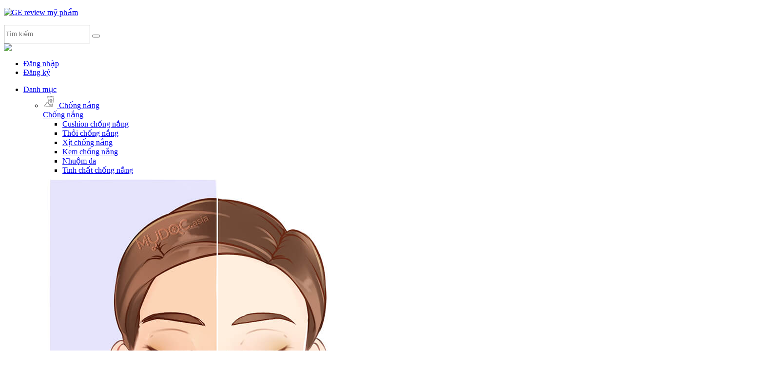

--- FILE ---
content_type: text/html; charset=UTF-8
request_url: https://reviewcos.com/san-pham/son-duong-3ce-pot-lip.html
body_size: 22382
content:
<!DOCTYPE html PUBLIC "-//W3C//DTD XHTML 1.0 Transitional//EN"	"http://www.w3.org/TR/xhtml1/DTD/xhtml1-transitional.dtd"> <html xmlns="http://www.w3.org/1999/xhtml" lang="vi" xml:lang="vi"> <head> <title>SON DƯỠNG 3CE POT LIP | GE review mỹ phẩm</title> <!-- META TAG --> <meta name="reresh" content="1200" /> <meta http-equiv="Content-Type" content="text/html; charset=utf-8" /> <meta http-equiv="X-UA-Compatible" content="IE=edge,chrome=1"> <meta name="viewport" content="width=device-width"> <meta name="Description" content="3CE Heart Pot Lip chính là phiên bản nâng cấp của dòng Pot Lip hoa hồng. Trước đây, em này có thiết kế như một bông hoa hồng quyến rũ. Thân vỏ bằng nhựa, nắp có dạng cánh hoa hồng và bên trong có kèm theo một chiếc gương bé xinh.Về sau, khi đã được cải tiến, em này thay đổi luôn ngoại hình thành..." /> <meta name="Keywords" content="" /> <meta name="google-site-verification" content="&lt;meta name=&quot;google-site-verification&quot; value=&quot;google5861c5badf67a569.html&quot; /&gt;" /> <meta name="google" content="notranslate" /> <meta name="googlebot" content="noodp" /> <meta name="googlebot" content="index,follow" /> <meta name="alexaVerifyID" content="R3TDIsfoSuh5j8m_ZzZ7J5BLTHE" /> <meta http-equiv="content-language" content="vi" /> <meta name="Abstract" content="3CE Heart Pot Lip chính là phiên bản nâng cấp của dòng Pot Lip hoa hồng. Trước đây, em này có thiết kế như một bông hoa hồng quyến rũ. Thân vỏ bằng nhựa, nắp có dạng cánh hoa hồng và bên trong có kèm theo một chiếc gương bé xinh.Về sau, khi đã được cải tiến, em này thay đổi luôn ngoại hình thành dòng trái tim như hiện nay. Thiết kế nhỏ gọn hơn. Vỏ nhựa ngoài cứng ..." /> <meta name="Classification" content="3CE Heart Pot Lip chính là phiên bản nâng cấp của dòng Pot Lip hoa hồng. Trước đây, em này có thiết kế như một bông hoa hồng quyến rũ. Thân vỏ bằng nhựa, nắp có dạng cánh hoa hồng và bên trong có kèm theo một chiếc gương bé xinh.Về sau, khi đã được cải tiến, em này thay đổi luôn ngoại hình thành dòng trái tim như hiện nay. Thiết kế nhỏ gọn hơn. Vỏ nhựa ngoài cứng ..." /> <meta name="author" content="GE review mỹ phẩm" /> <meta name="copyright" content="Copyright (c) by GE review mỹ phẩm" /> <meta name="resource-type" content="Document" /> <meta name="revisit-after" content="7 days" /> <meta name="DC.Publisher" content="GE review mỹ phẩm" /> <meta name="owner" content="GE review mỹ phẩm" /> <meta http-equiv="Content-Style-Type" content="text/css" /> <!----Share social--------> <meta property="og:type" content="article" /> <meta property="og:title" content="SON DƯỠNG 3CE POT LIP | GE review mỹ phẩm" /> <meta property="og:description" content="3CE Heart Pot Lip chính là phiên bản nâng cấp của dòng Pot Lip hoa hồng. Trước đây, em này có thiết kế như một bông hoa hồng quyến rũ. Thân vỏ bằng nhựa, nắp có dạng cánh hoa hồng và bên trong có kèm theo một chiếc gương bé xinh.Về sau, khi đã được cải tiến, em này thay đổi luôn ngoại hình thành..." /> <meta property="og:url" content="https://reviewcos.com/san-pham/son-duong-3ce-pot-lip.html" /> <meta property="og:image:alt" content="SON DƯỠNG 3CE POT LIP | GE review mỹ phẩm" /> <meta property="og:image:type" content="image/jpeg" /> <meta property="og:image:width" content="200"> <meta property="og:image:height" content="200"> <meta data-react-helmet="true" name="twitter:card" content="summary"/> <meta data-react-helmet="true" name="twitter:title" content="SON DƯỠNG 3CE POT LIP | GE review mỹ phẩm"/> <meta data-react-helmet="true" name="twitter:description" content="3CE Heart Pot Lip chính là phiên bản nâng cấp của dòng Pot Lip hoa hồng. Trước đây, em này có thiết kế như một bông hoa hồng quyến rũ. Thân vỏ bằng nhựa, nắp có dạng cánh hoa hồng và bên trong có kèm theo một chiếc gương bé xinh.Về sau, khi đã được cải tiến, em này thay đổi luôn ngoại hình thành..."/> <meta data-react-helmet="true" name="twitter:site" content="@reviewcos"/> <meta data-react-helmet="true" name="twitter:creator" content="@reviewcos"> <meta property="og:image" content="https://reviewcos.com/files/thumb/200/200/images/content/1600936143_dp4pckhu8aeby5n.jpg" /> <meta data-react-helmet="true" name="twitter:image:url" content="https://reviewcos.com/files/thumb/200/200/images/content/1600936143_dp4pckhu8aeby5n.jpg"/> <!--------------> <link rel="shortcut icon" type="image/x-icon" href="https://reviewcos.com/favicon.ico" /> <link rel="canonical" href="/san-pham/son-duong-3ce-pot-lip.html"/> <link rel="stylesheet" href="https://reviewcos.com/isocms/templates/default/skin/css/iso.core.css?v=1765936190" /> <link rel="stylesheet" href="https://reviewcos.com/isocms/templates/default/skin/css/product2.css?v=1765936190" media="screen" charset="utf-8" /> <!-- Script --> <script src="https://reviewcos.com/isocms/templates/default/skin/js/jquery.min.js?v=1765936190" ></script> <script > var $_document = $(document); </script> <script src="https://reviewcos.com/isocms/templates/default/skin/js/iso.core.js?v=1765936190"></script> <script src="https://reviewcos.com/isocms/templates/default/skin/js/vietiso.js?v=1765936190" ></script> <script src="https://reviewcos.com/isocms/templates/default/skin/js/jquery.flexslider.js?v=1765936190" ></script> <script src="https://reviewcos.com/isocms/templates/default/skin/js/cloudzoom.js?v=1765936190" ></script> <script >	var path_ajax_script='https://reviewcos.com';	var URL_IMAGES	= 'https://reviewcos.com/isocms/templates/default/skin/images';	var URL_CSS	= 'https://reviewcos.com/isocms/templates/default/skin/css';	var URL_JS	= 'https://reviewcos.com/isocms/templates/default/skin/js';	var MOD	= 'product2';	var ACT	= 'detail';	var return_url	= '/';	var loggedIn	= '';	var profile_id	= '0';	var appId	= '528085581655643';	var chUrl	= '/js/channel.html';	var REQUEST_URI = '/san-pham/son-duong-3ce-pot-lip.html';	var TYPE = 'token';	var CLIENTID = '713416059260-mt26k47gltfajit2jok425eee7dh1f2n.apps.googleusercontent.com';	var REDIRECT = 'https://reviewcos.com/oauth2callback';	var OAUTHURL = 'https://accounts.google.com/o/oauth2/auth?';	var SCOPE = 'https://www.googleapis.com/auth/userinfo.profile https://www.googleapis.com/auth/userinfo.email';	var VALIDURL = 'https://www.googleapis.com/oauth2/v1/tokeninfo?access_token=';	var _url = OAUTHURL+'scope='+SCOPE+'&redirect_uri='+REDIRECT+'&client_id='+CLIENTID+'&response_type='+TYPE;	var acToken;	var tokenType;	var expiresIn; </script> <meta property="fb:app_id" content="" /> <script src="https://www.google.com/recaptcha/api.js?hl=&ver=1765936190" async defer></script> <script src="https://platform-api.sharethis.com/js/sharethis.js#property=5f5b011535d8020014989cb4&product=inline-share-buttons" async="async"></script> </head> <body class="landingPage computer"> <div id="che"></div> <div id="fb-root"></div> <script>(function(d, s, id) { var js, fjs = d.getElementsByTagName(s)[0]; if (d.getElementById(id)) return; js = d.createElement(s); js.id = id; js.src = "//connect.facebook.net/vi_VN/sdk.js#xfbml=1&version=v2.9"; fjs.parentNode.insertBefore(js, fjs); }(document, 'script', 'facebook-jssdk'));</script> <div id="page" class="wrapper_page"> <header id="header" class="header 0 "> <div class="header_desktop hidden1024"> <div class="container"> <div class="row"> <div class="col-sm-6 header_left"> <div class="d-flex align-baseline"> <p id="logo"> <a href="https://reviewcos.com" class="logo-wrapper navbar-brand"> <img src="https://reviewcos.com/isocms/templates/default/skin/images/logo.png?v=1765936190" alt="GE review mỹ phẩm"> </a> </p> </div> </div> <div class="col-sm-6 header_right text-right"> <div class="d-flex header_right_child"> <form action="/search.html" name="cse" id="form-search" method="get" target="_top" class="search-bar"> <input required="" type="text" name="q" total_record="0" id="search_key" autocomplete="off" placeholder="Tìm kiếm" class="input-group-field form-control auto-search"> <input type="hidden" name="cx" value="006267058966091126977:dz5tuktbrys" /> <input type="hidden" name="ie" value="utf-8" /> <input type="hidden" name="hl" value="vi" /> <button type="submit" class="btn icon-fallback-text form-search__button"> <span class="fa fa-search"></span> </button> </form> <div class="account loggedIn"> <a class="dropdown-toggle signin_head" data-toggle="dropdown" href="javascript:void(0);" title="Đăng nhập" aria-expanded="false"> <img src="https://reviewcos.com/isocms/templates/default/skin/images/noavatar.png" width="28" height="28" alt=" " /> </a> <ul class="dropdown-menu dropdown_customer" role="menu"> <li><a class="btns" href="/dang-nhap.html" title="Đăng nhập"><i class="fa fa-sign-out" aria-hidden="true"></i> Đăng nhập</a></li> <li><a href="/dang-ky.html" title="Đăng ký"><i class="fa fa-user" aria-hidden="true"></i> Đăng ký</a></li> </ul> </div> <div class="icon_menu"><span></span><span></span><span></span><span></span></div> </div> </div> </div> </div> </div> <div id="menu" class="menu_main"> <div class="container"> <ul class="menu_list list_style_none"> <li class="item active"> <a data-toggle="tab" href="#Category_header">Danh mục</a> <div id="Category_header" class="tab-pane fade in active list_cat_product"> <ul class="list_cat_parent box_col list_style_none"> <li class="active item_cat_parent subMenu"> <div class="triangle"> <a data-toggle="pill" href="#cat_parent_chong-nang" title="Chống nắng"> <span class="icon"> <img src="/images/Reviewcos/Icon/icon-09.png" alt=""></span> <span>Chống nắng</span> </a> </div> <div id="#cat_parent_chong-nang" class="sub_dropdown-menu tab-pane fade in tab_menu_child active in"> <div class="cat_parent"><a class="color_1c1c1c text_bold size20" href="/loai-san-pham/chong-nang.html" title="Chống nắng">Chống nắng</a></div> <ul class="list_item_cat_child box_col list_style_none"> <li><a href="/loai-san-pham/cushion-chong-nang.html" title="Cushion chống nắng">Cushion chống nắng</a></li> <li><a href="/loai-san-pham/thoi-chong-nang.html" title="Thỏi chống nắng">Thỏi chống nắng</a></li> <li><a href="/loai-san-pham/xit-chong-nang.html" title="Xịt chống nắng">Xịt chống nắng</a></li> <li><a href="/loai-san-pham/kem-chong-nang.html" title="Kem chống nắng">Kem chống nắng</a></li> <li><a href="/loai-san-pham/nhuom-da.html" title="Nhuộm da">Nhuộm da</a></li> <li><a href="/loai-san-pham/tinh-chat-chong-nang.html" title="Tinh chất chống nắng">Tinh chất chống nắng</a></li> </ul> </div> </li> <li class=" item_cat_parent subMenu"> <div class="triangle"> <a data-toggle="pill" href="#cat_parent_my-pham-chuc-nang" title="Mỹ phẩm chức năng"> <span class="icon"> <img src="/images/Reviewcos/Icon/procedures-icon-skin-lightening.jpg" alt=""></span> <span>Mỹ phẩm chức năng</span> </a> </div> <div id="#cat_parent_my-pham-chuc-nang" class="sub_dropdown-menu tab-pane fade in tab_menu_child "> <div class="cat_parent"><a class="color_1c1c1c text_bold size20" href="/loai-san-pham/my-pham-chuc-nang.html" title="Mỹ phẩm chức năng">Mỹ phẩm chức năng</a></div> <ul class="list_item_cat_child box_col list_style_none"> <li><a href="/loai-san-pham/cham-soc-nep-nhan.html" title="Chăm sóc nếp nhăn">Chăm sóc nếp nhăn</a></li> <li><a href="/loai-san-pham/cham-soc-trang-da.html" title="Chăm sóc trắng da">Chăm sóc trắng da</a></li> <li><a href="/loai-san-pham/cham-soc-lo-chan-long.html" title="Chăm sóc lỗ chân lông">Chăm sóc lỗ chân lông</a></li> <li><a href="/loai-san-pham/cham-soc-mat.html" title="Chăm sóc mắt">Chăm sóc mắt</a></li> <li><a href="/loai-san-pham/cham-soc-co.html" title="Chăm sóc cổ">Chăm sóc cổ</a></li> <li><a href="/loai-san-pham/cham-soc-da-mun.html" title="Chăm sóc da mụn">Chăm sóc da mụn</a></li> </ul> </div> </li> <li class=" item_cat_parent subMenu"> <div class="triangle"> <a data-toggle="pill" href="#cat_parent_color-makeup" title="Color makeup"> <span class="icon"> <img src="/images/Reviewcos/Icon/beauty3-512.png" alt=""></span> <span>Color makeup</span> </a> </div> <div id="#cat_parent_color-makeup" class="sub_dropdown-menu tab-pane fade in tab_menu_child "> <div class="cat_parent"><a class="color_1c1c1c text_bold size20" href="/loai-san-pham/color-makeup.html" title="Color makeup">Color makeup</a></div> <ul class="list_item_cat_child box_col list_style_none"> <li><a href="/loai-san-pham/ke-vien-moi.html" title="Kẻ viền môi">Kẻ viền môi</a></li> <li><a href="/loai-san-pham/son-bong.html" title="Son bóng">Son bóng</a></li> <li><a href="/loai-san-pham/son-duong.html" title="Son dưỡng">Son dưỡng</a></li> <li><a href="/loai-san-pham/sontint.html" title="Sontint">Sontint</a></li> <li><a href="/loai-san-pham/tao-khoi-toi.html" title="Tạo khối tối">Tạo khối tối</a></li> <li><a href="/loai-san-pham/chi-ke-maydang-bot.html" title="Chì kẻ mày-Dạng bột">Chì kẻ mày-Dạng bột</a></li> <li><a href="/loai-san-pham/chi-ke-maydang-mascara-dang-nuoc.html" title="Chì kẻ mày-Dạng mascara &amp; Dạng nước">Chì kẻ mày-Dạng mascara &amp; Dạng nước</a></li> <li><a href="/loai-san-pham/eyeliner-dang-nuoc.html" title="Eyeliner - Dạng nước">Eyeliner - Dạng nước</a></li> <li><a href="/loai-san-pham/son-thoi.html" title="Son thỏi">Son thỏi</a></li> <li><a href="/loai-san-pham/eyeliner-dang-chi-gel.html" title="Eyeliner - Dạng chì &amp; Gel">Eyeliner - Dạng chì &amp; Gel</a></li> <li><a href="/loai-san-pham/mascara.html" title="Mascara">Mascara</a></li> <li><a href="/loai-san-pham/phan-mat.html" title="Phấn mắt">Phấn mắt</a></li> <li><a href="/loai-san-pham/chi-ke-may-dang-cay-chi.html" title="Chì kẻ mày - Dạng cây chì">Chì kẻ mày - Dạng cây chì</a></li> <li><a href="/loai-san-pham/tao-khoi-sang.html" title="Tạo khối sáng">Tạo khối sáng</a></li> </ul> </div> </li> <li class=" item_cat_parent subMenu"> <div class="triangle"> <a data-toggle="pill" href="#cat_parent_cham-soc-da" title="Chăm sóc da"> <span class="icon"> <img src="/images/Reviewcos/Icon/Color_18-512.png" alt=""></span> <span>Chăm sóc da</span> </a> </div> <div id="#cat_parent_cham-soc-da" class="sub_dropdown-menu tab-pane fade in tab_menu_child "> <div class="cat_parent"><a class="color_1c1c1c text_bold size20" href="/loai-san-pham/cham-soc-da.html" title="Chăm sóc da">Chăm sóc da</a></div> <ul class="list_item_cat_child box_col list_style_none"> <li><a href="/loai-san-pham/xit-khoang.html" title="Xịt khoáng">Xịt khoáng</a></li> <li><a href="/loai-san-pham/toner.html" title="Toner">Toner</a></li> <li><a href="/loai-san-pham/kem-duong-da.html" title="Kem dưỡng da">Kem dưỡng da</a></li> <li><a href="/loai-san-pham/dau-duong-da-mat.html" title="Dầu dưỡng da mặt">Dầu dưỡng da mặt</a></li> <li><a href="/loai-san-pham/mat-na-ngu.html" title="Mặt nạ ngủ">Mặt nạ ngủ</a></li> <li><a href="/loai-san-pham/mat-na-rua.html" title="Mặt nạ rửa">Mặt nạ rửa</a></li> <li><a href="/loai-san-pham/mat-na-lot.html" title="Mặt nạ lột">Mặt nạ lột</a></li> <li><a href="/loai-san-pham/mat-na-mui.html" title="Mặt nạ mũi">Mặt nạ mũi</a></li> <li><a href="/loai-san-pham/soothing-gel.html" title="Soothing Gel">Soothing Gel</a></li> <li><a href="/loai-san-pham/essenceserum.html" title="Essence/Serum">Essence/Serum</a></li> <li><a href="/loai-san-pham/mat-na-giay.html" title="Mặt nạ giấy">Mặt nạ giấy</a></li> <li><a href="/loai-san-pham/tonner.html" title="Tonner">Tonner</a></li> <li><a href="/loai-san-pham/tinh-chat-duong-da.html" title="Tinh chất dưỡng da">Tinh chất dưỡng da</a></li> <li><a href="/loai-san-pham/lotion.html" title="Lotion">Lotion</a></li> </ul> </div> </li> <li class=" item_cat_parent subMenu"> <div class="triangle"> <a data-toggle="pill" href="#cat_parent_trang-diem-nen" title="Trang điểm nền"> <span class="icon"> <img src="/images/Reviewcos/Icon/Color_4-512.png" alt=""></span> <span>Trang điểm nền</span> </a> </div> <div id="#cat_parent_trang-diem-nen" class="sub_dropdown-menu tab-pane fade in tab_menu_child "> <div class="cat_parent"><a class="color_1c1c1c text_bold size20" href="/loai-san-pham/trang-diem-nen.html" title="Trang điểm nền">Trang điểm nền</a></div> <ul class="list_item_cat_child box_col list_style_none"> <li><a href="/loai-san-pham/kem-bb.html" title="Kem BB">Kem BB</a></li> <li><a href="/loai-san-pham/kem-nen.html" title="Kem nền">Kem nền</a></li> <li><a href="/loai-san-pham/kem-che-khuyet-diem.html" title="Kem che khuyết điểm">Kem che khuyết điểm</a></li> <li><a href="/loai-san-pham/dang-twin-cake.html" title="Dạng twin cake">Dạng twin cake</a></li> <li><a href="/loai-san-pham/dang-nen.html" title="Dạng nén">Dạng nén</a></li> <li><a href="/loai-san-pham/kem-cc.html" title="Kem CC">Kem CC</a></li> <li><a href="/loai-san-pham/kem-lot-dang-primer.html" title="Kem lót dạng primer">Kem lót dạng primer</a></li> <li><a href="/loai-san-pham/kem-nang-tone.html" title="Kem nâng tone">Kem nâng tone</a></li> <li><a href="/loai-san-pham/kem-lot-dang-base.html" title="Kem lót dạng base">Kem lót dạng base</a></li> <li><a href="/loai-san-pham/phan-ma.html" title="Phấn má">Phấn má</a></li> <li><a href="/loai-san-pham/point-primer.html" title="Point Primer">Point Primer</a></li> <li><a href="/loai-san-pham/co-dinh-lop-makeup.html" title="Cố định lớp makeup">Cố định lớp makeup</a></li> <li><a href="/loai-san-pham/cushion.html" title="Cushion">Cushion</a></li> <li><a href="/loai-san-pham/phan-phu-dang-bot.html" title="Phấn phủ dạng bột">Phấn phủ dạng bột</a></li> </ul> </div> </li> <li class=" item_cat_parent subMenu"> <div class="triangle"> <a data-toggle="pill" href="#cat_parent_lam-sach-da" title="Làm sạch da"> <span class="icon"> <img src="/images/Reviewcos/Icon/139450421-neck-care-beauty-procedure-youth-concept-icon-body-skin-moisturizing-cosmetic-products-cream-and-spr.jpg" alt=""></span> <span>Làm sạch da</span> </a> </div> <div id="#cat_parent_lam-sach-da" class="sub_dropdown-menu tab-pane fade in tab_menu_child "> <div class="cat_parent"><a class="color_1c1c1c text_bold size20" href="/loai-san-pham/lam-sach-da.html" title="Làm sạch da">Làm sạch da</a></div> <ul class="list_item_cat_child box_col list_style_none"> <li><a href="/loai-san-pham/dau-tay-trang.html" title="Dầu tẩy trang">Dầu tẩy trang</a></li> <li><a href="/loai-san-pham/sua-tay-trang.html" title="Sữa tẩy trang">Sữa tẩy trang</a></li> <li><a href="/loai-san-pham/kem-tay-trang.html" title="Kem tẩy trang">Kem tẩy trang</a></li> <li><a href="/loai-san-pham/nuoc-tay-trang.html" title="Nước tẩy trang">Nước tẩy trang</a></li> <li><a href="/loai-san-pham/tay-trang-mat-moi.html" title="Tẩy trang mắt môi">Tẩy trang mắt môi</a></li> <li><a href="/loai-san-pham/giay-tay-trang.html" title="Giấy tẩy trang">Giấy tẩy trang</a></li> <li><a href="/loai-san-pham/sua-rua-mat-tao-bot.html" title="Sửa rửa mặt tạo bọt">Sửa rửa mặt tạo bọt</a></li> <li><a href="/loai-san-pham/xa-phong-rua-mat.html" title="Xà phòng rửa mặt">Xà phòng rửa mặt</a></li> <li><a href="/loai-san-pham/tay-da-chet.html" title="Tẩy da chết">Tẩy da chết</a></li> <li><a href="/loai-san-pham/sua-rua-mat-dang-gel.html" title="Sữa rửa mặt dạng gel">Sữa rửa mặt dạng gel</a></li> <li><a href="/loai-san-pham/nuoc-can-bang.html" title="Nước cân bằng">Nước cân bằng</a></li> </ul> </div> </li> <li class=" item_cat_parent subMenu"> <div class="triangle"> <a data-toggle="pill" href="#cat_parent_duong-thetaychan" title="Dưỡng thể/Tay/Chân"> <span class="icon"> <img src="/images/Reviewcos/Icon/stock-vector-pedicure-foot-care-icon-239274925.jpg" alt=""></span> <span>Dưỡng thể/Tay/Chân</span> </a> </div> <div id="#cat_parent_duong-thetaychan" class="sub_dropdown-menu tab-pane fade in tab_menu_child "> <div class="cat_parent"><a class="color_1c1c1c text_bold size20" href="/loai-san-pham/duong-thetaychan.html" title="Dưỡng thể/Tay/Chân">Dưỡng thể/Tay/Chân</a></div> <ul class="list_item_cat_child box_col list_style_none"> <li><a href="/loai-san-pham/tinh-chat-duong-the.html" title="Tinh chất dưỡng thể">Tinh chất dưỡng thể</a></li> <li><a href="/loai-san-pham/sua-duong-the.html" title="Sữa dưỡng thể">Sữa dưỡng thể</a></li> <li><a href="/loai-san-pham/kem-duong-the.html" title="Kem dưỡng thể">Kem dưỡng thể</a></li> <li><a href="/loai-san-pham/dau-duong-the.html" title="Dầu dưỡng thể">Dầu dưỡng thể</a></li> <li><a href="/loai-san-pham/body-mist.html" title="Body mist">Body mist</a></li> <li><a href="/loai-san-pham/duong-da-tay.html" title="Dưỡng da tay">Dưỡng da tay</a></li> <li><a href="/loai-san-pham/duong-da-chan.html" title="Dưỡng da chân">Dưỡng da chân</a></li> <li><a href="/loai-san-pham/san-pham-khu-mui.html" title="Sản phẩm khử mùi">Sản phẩm khử mùi</a></li> <li><a href="/loai-san-pham/sua-tam.html" title="Sữa tắm">Sữa tắm</a></li> <li><a href="/loai-san-pham/xa-phong-tam.html" title="Xà phòng tắm">Xà phòng tắm</a></li> <li><a href="/loai-san-pham/muoi-tam.html" title="Muối tắm">Muối tắm</a></li> <li><a href="/loai-san-pham/dung-dich-ve-sinh.html" title="Dung dịch vệ sinh">Dung dịch vệ sinh</a></li> <li><a href="/loai-san-pham/sap-duong-the-phan-thom.html" title="Sáp dưỡng thể/ Phấn thơm">Sáp dưỡng thể/ Phấn thơm</a></li> </ul> </div> </li> <li class=" item_cat_parent subMenu"> <div class="triangle"> <a data-toggle="pill" href="#cat_parent_toc" title="Tóc"> <span class="icon"> <img src="/images/Reviewcos/Icon/Medical-18-512.png" alt=""></span> <span>Tóc</span> </a> </div> <div id="#cat_parent_toc" class="sub_dropdown-menu tab-pane fade in tab_menu_child "> <div class="cat_parent"><a class="color_1c1c1c text_bold size20" href="/loai-san-pham/toc.html" title="Tóc">Tóc</a></div> <ul class="list_item_cat_child box_col list_style_none"> <li><a href="/loai-san-pham/phu-kien-toc.html" title="Phụ kiện tóc">Phụ kiện tóc</a></li> <li><a href="/loai-san-pham/dung-cu-lam-toc.html" title="Dụng cụ làm tóc">Dụng cụ làm tóc</a></li> <li><a href="/loai-san-pham/nhuom-toclam-xoan.html" title="Nhuộm tóc/Làm xoăn">Nhuộm tóc/Làm xoăn</a></li> <li><a href="/loai-san-pham/dau-goi.html" title="Dầu gội">Dầu gội</a></li> <li><a href="/loai-san-pham/dau-xa.html" title="Dầu xả">Dầu xả</a></li> <li><a href="/loai-san-pham/u-toc-mat-na-u-toc.html" title="Ủ tóc/ Mặt nạ ủ tóc">Ủ tóc/ Mặt nạ ủ tóc</a></li> <li><a href="/loai-san-pham/tinh-dau-duong-toc-chuyen-sau.html" title="Tinh dầu dưỡng tóc chuyên sâu">Tinh dầu dưỡng tóc chuyên sâu</a></li> </ul> </div> </li> <li class=" item_cat_parent subMenu"> </li> <li class=" item_cat_parent subMenu"> </li> <li class=" item_cat_parent subMenu"> </li> <li class=" item_cat_parent subMenu"> </li> <li class=" item_cat_parent subMenu"> </li> <li class=" item_cat_parent subMenu"> </li> <li class=" item_cat_parent subMenu"> </li> </ul> </div> </li> <li class="item"> <a data-toggle="tab" href="#Brand_header">Thương hiệu</a> <div id="Brand_header" class="tab-pane fade list_cat_product list_supplier"> <div class="list_cat_parent box_col row"> <div class="item_supplier col-md-3"> <a href="/thuong-hieu/vedette.html" title="Vedette">Vedette</a> </div> <div class="item_supplier col-md-3"> <a href="/thuong-hieu/16-brand.html" title="16 Brand">16 Brand</a> </div> <div class="item_supplier col-md-3"> <a href="/thuong-hieu/my-pham-su.html" title="Mỹ phẩm SU">Mỹ phẩm SU</a> </div> <div class="item_supplier col-md-3"> <a href="/thuong-hieu/ohui.html" title="Ohui">Ohui</a> </div> <div class="item_supplier col-md-3"> <a href="/thuong-hieu/sk-ii.html" title="SK II">SK II</a> </div> <div class="item_supplier col-md-3"> <a href="/thuong-hieu/ahc.html" title="AHC">AHC</a> </div> <div class="item_supplier col-md-3"> <a href="/thuong-hieu/missha.html" title="MISSHA">MISSHA</a> </div> <div class="item_supplier col-md-3"> <a href="/thuong-hieu/9wishes.html" title="9wishes">9wishes</a> </div> <div class="item_supplier col-md-3"> <a href="/thuong-hieu/laneige.html" title="Laneige">Laneige</a> </div> <div class="item_supplier col-md-3"> <a href="/thuong-hieu/the-face-shop.html" title="THE FACE SHOP">THE FACE SHOP</a> </div> <div class="item_supplier col-md-3"> <a href="/thuong-hieu/g9skin.html" title="G9skin">G9skin</a> </div> <div class="item_supplier col-md-3"> <a href="/thuong-hieu/skinfood.html" title="Skinfood">Skinfood</a> </div> <div class="item_supplier col-md-3"> <a href="/thuong-hieu/sum37.html" title="SU:M37">SU:M37</a> </div> <div class="item_supplier col-md-3"> <a href="/thuong-hieu/skin1004.html" title="Skin1004">Skin1004</a> </div> <div class="item_supplier col-md-3"> <a href="/thuong-hieu/anessa.html" title="Anessa">Anessa</a> </div> <div class="item_supplier col-md-3"> <a href="/thuong-hieu/sulwhasoo.html" title="Sulwhasoo">Sulwhasoo</a> </div> </div> </div> </li> <li class="item"><a href="/goc-hoi-dap.html">Góc hỏi đáp</a></li> <li class="item"><a href="/pt/ve-chung-toi.html">Về chúng tôi</a></li> <li class="item"><a href="/xu-huong.html">Xu hướng</a></li> <li class="item"><a href="/lien-he.html">Liên hệ</a></li> </ul> </div> </div> <div class="header_mobile block1024" style="display: none"> <div class="logo-port"> <p> <a href="/" title="GE review mỹ phẩm"> <img class="img-responsive img100" alt="GE review mỹ phẩm" src="https://reviewcos.com/isocms/templates/default/skin/images/logo.png?v=1765936190"/> </a> </p> </div> <div class="search"> <form action="/search.html" name="cse" id="form-search-slider" method="get" target="_top" class="search-bar"> <input required="" type="text" name="q" total_record="0" id="search_key_slider" autocomplete="off" placeholder="Tìm kiếm" class="input-group-field form-control auto-search"> <input type="hidden" name="cx" value="006267058966091126977:dz5tuktbrys" /> <input type="hidden" name="ie" value="utf-8" /> <input type="hidden" name="hl" value="vi" /> <button type="submit" class="search__button"><i class="fa fa-search" aria-hidden="true"></i></button> </form> </div> <div class="dropdown login_mobile"> <a title="Đăng nhập" data-toggle="dropdown" href="javascript:void(0);" rel="nofollow"> <img src="https://reviewcos.com/isocms/templates/default/skin/images/noavatar2.png" width="28" height="28" alt="Đăng nhập" /> </a> <ul class="dropdown-menu dropdown-mene-profile" role="menu"> <li><a href="/dang-nhap.html" class="signin_head" title="Đăng nhập"> <i class="fa fa-sign-out" aria-hidden="true"></i> Đăng nhập</a> </li> <li class="border0"><a href="/dang-ky.html" class="signin_head" title="Đăng ký"> <i class="fa fa-user" aria-hidden="true"></i> Đăng ký</a> </li> </ul> </div> <ul class="mobile_menu"> <li class="relative"> <a href="javascript:void(0);">Danh mục</a> <ul class="submenu"> <li> <a href="javascript:void(0);" title="Chống nắng" >Chống nắng</a> <ul class="submenu"> <li><a class="text_bold" href="/loai-san-pham/chong-nang.html" title="Chống nắng">Chống nắng</a></li> <li><a href="/loai-san-pham/cushion-chong-nang.html" title="Cushion chống nắng">Cushion chống nắng</a></li> <li><a href="/loai-san-pham/thoi-chong-nang.html" title="Thỏi chống nắng">Thỏi chống nắng</a></li> <li><a href="/loai-san-pham/xit-chong-nang.html" title="Xịt chống nắng">Xịt chống nắng</a></li> <li><a href="/loai-san-pham/kem-chong-nang.html" title="Kem chống nắng">Kem chống nắng</a></li> <li><a href="/loai-san-pham/tinh-chat-chong-nang.html" title="Tinh chất chống nắng">Tinh chất chống nắng</a></li> </ul> </li> <li> <a href="javascript:void(0);" title="Mỹ phẩm chức năng" >Mỹ phẩm chức năng</a> <ul class="submenu"> <li><a class="text_bold" href="/loai-san-pham/my-pham-chuc-nang.html" title="Mỹ phẩm chức năng">Mỹ phẩm chức năng</a></li> <li><a href="/loai-san-pham/cham-soc-nep-nhan.html" title="Chăm sóc nếp nhăn">Chăm sóc nếp nhăn</a></li> <li><a href="/loai-san-pham/cham-soc-trang-da.html" title="Chăm sóc trắng da">Chăm sóc trắng da</a></li> <li><a href="/loai-san-pham/cham-soc-lo-chan-long.html" title="Chăm sóc lỗ chân lông">Chăm sóc lỗ chân lông</a></li> <li><a href="/loai-san-pham/cham-soc-mat.html" title="Chăm sóc mắt">Chăm sóc mắt</a></li> <li><a href="/loai-san-pham/cham-soc-co.html" title="Chăm sóc cổ">Chăm sóc cổ</a></li> <li><a href="/loai-san-pham/cham-soc-da-mun.html" title="Chăm sóc da mụn">Chăm sóc da mụn</a></li> </ul> </li> <li> <a href="javascript:void(0);" title="Color makeup" >Color makeup</a> <ul class="submenu"> <li><a class="text_bold" href="/loai-san-pham/color-makeup.html" title="Color makeup">Color makeup</a></li> <li><a href="/loai-san-pham/ke-vien-moi.html" title="Kẻ viền môi">Kẻ viền môi</a></li> <li><a href="/loai-san-pham/son-bong.html" title="Son bóng">Son bóng</a></li> <li><a href="/loai-san-pham/son-duong.html" title="Son dưỡng">Son dưỡng</a></li> <li><a href="/loai-san-pham/sontint.html" title="Sontint">Sontint</a></li> <li><a href="/loai-san-pham/tao-khoi-toi.html" title="Tạo khối tối">Tạo khối tối</a></li> <li><a href="/loai-san-pham/chi-ke-maydang-bot.html" title="Chì kẻ mày-Dạng bột">Chì kẻ mày-Dạng bột</a></li> <li><a href="/loai-san-pham/chi-ke-maydang-mascara-dang-nuoc.html" title="Chì kẻ mày-Dạng mascara &amp; Dạng nước">Chì kẻ mày-Dạng mascara &amp; Dạng nước</a></li> <li><a href="/loai-san-pham/eyeliner-dang-nuoc.html" title="Eyeliner - Dạng nước">Eyeliner - Dạng nước</a></li> <li><a href="/loai-san-pham/son-thoi.html" title="Son thỏi">Son thỏi</a></li> <li><a href="/loai-san-pham/eyeliner-dang-chi-gel.html" title="Eyeliner - Dạng chì &amp; Gel">Eyeliner - Dạng chì &amp; Gel</a></li> <li><a href="/loai-san-pham/mascara.html" title="Mascara">Mascara</a></li> <li><a href="/loai-san-pham/phan-mat.html" title="Phấn mắt">Phấn mắt</a></li> <li><a href="/loai-san-pham/chi-ke-may-dang-cay-chi.html" title="Chì kẻ mày - Dạng cây chì">Chì kẻ mày - Dạng cây chì</a></li> <li><a href="/loai-san-pham/tao-khoi-sang.html" title="Tạo khối sáng">Tạo khối sáng</a></li> </ul> </li> <li> <a href="javascript:void(0);" title="Chăm sóc da" >Chăm sóc da</a> <ul class="submenu"> <li><a class="text_bold" href="/loai-san-pham/cham-soc-da.html" title="Chăm sóc da">Chăm sóc da</a></li> <li><a href="/loai-san-pham/xit-khoang.html" title="Xịt khoáng">Xịt khoáng</a></li> <li><a href="/loai-san-pham/toner.html" title="Toner">Toner</a></li> <li><a href="/loai-san-pham/kem-duong-da.html" title="Kem dưỡng da">Kem dưỡng da</a></li> <li><a href="/loai-san-pham/dau-duong-da-mat.html" title="Dầu dưỡng da mặt">Dầu dưỡng da mặt</a></li> <li><a href="/loai-san-pham/mat-na-ngu.html" title="Mặt nạ ngủ">Mặt nạ ngủ</a></li> <li><a href="/loai-san-pham/mat-na-rua.html" title="Mặt nạ rửa">Mặt nạ rửa</a></li> <li><a href="/loai-san-pham/mat-na-lot.html" title="Mặt nạ lột">Mặt nạ lột</a></li> <li><a href="/loai-san-pham/mat-na-mui.html" title="Mặt nạ mũi">Mặt nạ mũi</a></li> <li><a href="/loai-san-pham/soothing-gel.html" title="Soothing Gel">Soothing Gel</a></li> <li><a href="/loai-san-pham/essenceserum.html" title="Essence/Serum">Essence/Serum</a></li> <li><a href="/loai-san-pham/mat-na-giay.html" title="Mặt nạ giấy">Mặt nạ giấy</a></li> <li><a href="/loai-san-pham/tonner.html" title="Tonner">Tonner</a></li> <li><a href="/loai-san-pham/tinh-chat-duong-da.html" title="Tinh chất dưỡng da">Tinh chất dưỡng da</a></li> <li><a href="/loai-san-pham/lotion.html" title="Lotion">Lotion</a></li> </ul> </li> <li> <a href="javascript:void(0);" title="Trang điểm nền" >Trang điểm nền</a> <ul class="submenu"> <li><a class="text_bold" href="/loai-san-pham/trang-diem-nen.html" title="Trang điểm nền">Trang điểm nền</a></li> <li><a href="/loai-san-pham/kem-bb.html" title="Kem BB">Kem BB</a></li> <li><a href="/loai-san-pham/kem-nen.html" title="Kem nền">Kem nền</a></li> <li><a href="/loai-san-pham/kem-che-khuyet-diem.html" title="Kem che khuyết điểm">Kem che khuyết điểm</a></li> <li><a href="/loai-san-pham/dang-twin-cake.html" title="Dạng twin cake">Dạng twin cake</a></li> <li><a href="/loai-san-pham/dang-nen.html" title="Dạng nén">Dạng nén</a></li> <li><a href="/loai-san-pham/kem-cc.html" title="Kem CC">Kem CC</a></li> <li><a href="/loai-san-pham/kem-lot-dang-primer.html" title="Kem lót dạng primer">Kem lót dạng primer</a></li> <li><a href="/loai-san-pham/kem-nang-tone.html" title="Kem nâng tone">Kem nâng tone</a></li> <li><a href="/loai-san-pham/kem-lot-dang-base.html" title="Kem lót dạng base">Kem lót dạng base</a></li> <li><a href="/loai-san-pham/phan-ma.html" title="Phấn má">Phấn má</a></li> <li><a href="/loai-san-pham/point-primer.html" title="Point Primer">Point Primer</a></li> <li><a href="/loai-san-pham/co-dinh-lop-makeup.html" title="Cố định lớp makeup">Cố định lớp makeup</a></li> <li><a href="/loai-san-pham/cushion.html" title="Cushion">Cushion</a></li> <li><a href="/loai-san-pham/phan-phu-dang-bot.html" title="Phấn phủ dạng bột">Phấn phủ dạng bột</a></li> </ul> </li> <li> <a href="javascript:void(0);" title="Làm sạch da" >Làm sạch da</a> <ul class="submenu"> <li><a class="text_bold" href="/loai-san-pham/lam-sach-da.html" title="Làm sạch da">Làm sạch da</a></li> <li><a href="/loai-san-pham/dau-tay-trang.html" title="Dầu tẩy trang">Dầu tẩy trang</a></li> <li><a href="/loai-san-pham/sua-tay-trang.html" title="Sữa tẩy trang">Sữa tẩy trang</a></li> <li><a href="/loai-san-pham/kem-tay-trang.html" title="Kem tẩy trang">Kem tẩy trang</a></li> <li><a href="/loai-san-pham/nuoc-tay-trang.html" title="Nước tẩy trang">Nước tẩy trang</a></li> <li><a href="/loai-san-pham/tay-trang-mat-moi.html" title="Tẩy trang mắt môi">Tẩy trang mắt môi</a></li> <li><a href="/loai-san-pham/giay-tay-trang.html" title="Giấy tẩy trang">Giấy tẩy trang</a></li> <li><a href="/loai-san-pham/sua-rua-mat-tao-bot.html" title="Sửa rửa mặt tạo bọt">Sửa rửa mặt tạo bọt</a></li> <li><a href="/loai-san-pham/xa-phong-rua-mat.html" title="Xà phòng rửa mặt">Xà phòng rửa mặt</a></li> <li><a href="/loai-san-pham/tay-da-chet.html" title="Tẩy da chết">Tẩy da chết</a></li> <li><a href="/loai-san-pham/sua-rua-mat-dang-gel.html" title="Sữa rửa mặt dạng gel">Sữa rửa mặt dạng gel</a></li> <li><a href="/loai-san-pham/nuoc-can-bang.html" title="Nước cân bằng">Nước cân bằng</a></li> </ul> </li> <li> <a href="javascript:void(0);" title="Dưỡng thể/Tay/Chân" >Dưỡng thể/Tay/Chân</a> <ul class="submenu"> <li><a class="text_bold" href="/loai-san-pham/duong-thetaychan.html" title="Dưỡng thể/Tay/Chân">Dưỡng thể/Tay/Chân</a></li> <li><a href="/loai-san-pham/tinh-chat-duong-the.html" title="Tinh chất dưỡng thể">Tinh chất dưỡng thể</a></li> <li><a href="/loai-san-pham/sua-duong-the.html" title="Sữa dưỡng thể">Sữa dưỡng thể</a></li> <li><a href="/loai-san-pham/kem-duong-the.html" title="Kem dưỡng thể">Kem dưỡng thể</a></li> <li><a href="/loai-san-pham/dau-duong-the.html" title="Dầu dưỡng thể">Dầu dưỡng thể</a></li> <li><a href="/loai-san-pham/body-mist.html" title="Body mist">Body mist</a></li> <li><a href="/loai-san-pham/duong-da-tay.html" title="Dưỡng da tay">Dưỡng da tay</a></li> <li><a href="/loai-san-pham/duong-da-chan.html" title="Dưỡng da chân">Dưỡng da chân</a></li> <li><a href="/loai-san-pham/san-pham-khu-mui.html" title="Sản phẩm khử mùi">Sản phẩm khử mùi</a></li> <li><a href="/loai-san-pham/sua-tam.html" title="Sữa tắm">Sữa tắm</a></li> <li><a href="/loai-san-pham/xa-phong-tam.html" title="Xà phòng tắm">Xà phòng tắm</a></li> <li><a href="/loai-san-pham/muoi-tam.html" title="Muối tắm">Muối tắm</a></li> <li><a href="/loai-san-pham/dung-dich-ve-sinh.html" title="Dung dịch vệ sinh">Dung dịch vệ sinh</a></li> <li><a href="/loai-san-pham/sap-duong-the-phan-thom.html" title="Sáp dưỡng thể/ Phấn thơm">Sáp dưỡng thể/ Phấn thơm</a></li> </ul> </li> <li> <a href="javascript:void(0);" title="Tóc" >Tóc</a> <ul class="submenu"> <li><a class="text_bold" href="/loai-san-pham/toc.html" title="Tóc">Tóc</a></li> <li><a href="/loai-san-pham/phu-kien-toc.html" title="Phụ kiện tóc">Phụ kiện tóc</a></li> <li><a href="/loai-san-pham/dung-cu-lam-toc.html" title="Dụng cụ làm tóc">Dụng cụ làm tóc</a></li> <li><a href="/loai-san-pham/nhuom-toclam-xoan.html" title="Nhuộm tóc/Làm xoăn">Nhuộm tóc/Làm xoăn</a></li> <li><a href="/loai-san-pham/dau-goi.html" title="Dầu gội">Dầu gội</a></li> <li><a href="/loai-san-pham/dau-xa.html" title="Dầu xả">Dầu xả</a></li> <li><a href="/loai-san-pham/u-toc-mat-na-u-toc.html" title="Ủ tóc/ Mặt nạ ủ tóc">Ủ tóc/ Mặt nạ ủ tóc</a></li> <li><a href="/loai-san-pham/tinh-dau-duong-toc-chuyen-sau.html" title="Tinh dầu dưỡng tóc chuyên sâu">Tinh dầu dưỡng tóc chuyên sâu</a></li> </ul> </li> </ul> </li> <li class="relative"> <a href="javascript:void(0);">Thương hiệu</a> <ul class="submenu"> <li> <a href="/thuong-hieu/vedette.html" title="Vedette">Vedette</a> </li> <li> <a href="/thuong-hieu/16-brand.html" title="16 Brand">16 Brand</a> </li> <li> <a href="/thuong-hieu/my-pham-su.html" title="Mỹ phẩm SU">Mỹ phẩm SU</a> </li> <li> <a href="/thuong-hieu/ohui.html" title="Ohui">Ohui</a> </li> <li> <a href="/thuong-hieu/sk-ii.html" title="SK II">SK II</a> </li> <li> <a href="/thuong-hieu/ahc.html" title="AHC">AHC</a> </li> <li> <a href="/thuong-hieu/missha.html" title="MISSHA">MISSHA</a> </li> <li> <a href="/thuong-hieu/9wishes.html" title="9wishes">9wishes</a> </li> <li> <a href="/thuong-hieu/laneige.html" title="Laneige">Laneige</a> </li> <li> <a href="/thuong-hieu/the-face-shop.html" title="THE FACE SHOP">THE FACE SHOP</a> </li> </ul> </li> <li class="relative"><a href="/goc-hoi-dap.html">Góc hỏi đáp</a></li> <li class="relative"><a href="/pt/ve-chung-toi.html">Về chúng tôi</a></li> <li class="relative"><a href="/xu-huong.html">Xu hướng</a></li> <li class="relative"><a href="/lien-he.html">Liên hệ</a></li> </ul> <script>	$(document).ready(function() {	$(".mobile_menu").slideMobileMenu({	onMenuLoad: function(menu) {	console.log(menu)	},	onMenuToggle: function(menu, opened) {	console.log(opened)	}	});	$('.find_mobi').click(function(){	$('.search_mobile').fadeToggle('');	icon = $(this);	icon.toggleClass("find_mobi_show")	})	}) </script> <script> $(document).ready(function () {	var $windown_w = $(window).width();	var scrollOut = $('#footer').offset().top;	$(window).scroll(function () {	if ($windown_w <= 1024) {	if ($(this).scrollTop() > 200 && $(this).scrollTop() < scrollOut) {	$('#header').addClass('fixed').fadeIn();	$('body').addClass('fixed').fadeIn();	} else {	$('#header').removeClass('fixed');	$('body').removeClass('fixed');	}	}	}); }); </script> </div> </header> <script src="https://reviewcos.com/isocms/templates/default/skin/js/jquery.flexslider2.js?v=1765936190" type="text/javascript"></script> <section class="bread-crumb" style="background: #fff !important"> <span class="crumb-border"></span> <div class="container"> <div class="row"> <div class="col-xs-12 a-left"> <ul class="breadcrumb"> <li class="home"><a href="https://reviewcos.com"><span>Trang chủ</span></a> </li> <li><a href="https://reviewcos.com/san-pham.html"><span>Sản phẩm nổi bật</span></a> </li> <li class="active"><span>Son Dưỡng 3ce Pot Lip</span></li> </ul> </div> </div> </div> </section> <section class="product margin-top-10 f-left w_100 product_detail"> <div class="container"> <div class="row"> <div class="section product-view"> <div class="details-product section"> <div class="product-detail-left product-images col-xs-12 col-sm-6 col-md-5 col-lg-5 hidden1024"> <div class="product-img-box"> <ul class="moreview" id="moreview"> <li class="moreview_thumb moreview_thumb_active thumb_1" style="display: list-item; opacity: 1; left: 114px; position: absolute; overflow: hidden; background-image: none;"> <img class="moreview_thumb_image" src="/files/thumb/397/397//images/content/1600936143_dp4pckhu8aeby5n.jpg" style="display: inline; width: 444px; height: 444px; opacity: 1;"> <img class="moreview_source_image" src="/files/thumb/397/397//images/content/1600936143_dp4pckhu8aeby5n.jpg"> <img style="position: absolute;" class="zoomImg" src="/files/thumb/397/397//images/content/1600936143_dp4pckhu8aeby5n.jpg"> <img src="/files/thumb/397/397//images/content/1600936143_dp4pckhu8aeby5n.jpg" class="zoomImg" style="position: absolute; top: -4.82432px; left: -5.87838px; opacity: 0; width: 397px; height: 397px; border: none; max-width: none;"></li> <li class="moreview_thumb moreview_thumb_active thumb_2" style="display: list-item; opacity: 1; left: 114px; position: absolute; overflow: hidden; background-image: none;"> <img class="moreview_thumb_image" src="/files/thumb/397/397//images/content/1600936152_1a8ec1d8acc35301eae7843b911c6c26.jpg" style="display: inline; width: 444px; height: 444px; opacity: 1;"> <img class="moreview_source_image" src="/files/thumb/397/397//images/content/1600936152_1a8ec1d8acc35301eae7843b911c6c26.jpg"> <img style="position: absolute;" class="zoomImg" src="/files/thumb/397/397//images/content/1600936152_1a8ec1d8acc35301eae7843b911c6c26.jpg"> <img src="/files/thumb/397/397//images/content/1600936152_1a8ec1d8acc35301eae7843b911c6c26.jpg" class="zoomImg" style="position: absolute; top: -4.82432px; left: -5.87838px; opacity: 0; width: 397px; height: 397px; border: none; max-width: none;"></li> <li class="moreview_small_thumbs"> </li> </ul> <div class="moreview-control"> <a style="right: 49px;" href="javascript:void(0);" class="moreview-prev"></a> <a style="right: 49px;" href="javascript:void(0);" class="moreview-next"></a> </div> </div> </div> <div class="product-detail-left product-images col-xs-12 col-sm-6 col-md-offset-0 col-lg-offset-0 col-sm-offset-3 col-md-4 col-lg-4 block1024" style="display: none"> <!-- Place somewhere in the <body> of your page --> <div id="slider" class="flexslider"> <ul class="slides"> <li> <img src="/files/thumb/397/397//images/content/1600936143_dp4pckhu8aeby5n.jpg" /> </li> <li> <img src="/files/thumb/397/397//images/content/1600936152_1a8ec1d8acc35301eae7843b911c6c26.jpg" /> </li> <!-- items mirrored twice, total of 12 --> </ul> </div> <div id="carousel" class="flexslider"> <ul class="slides"> <li> <img src="/files/thumb/86/86//images/content/1600936143_dp4pckhu8aeby5n.jpg" /> </li> <li> <img src="/files/thumb/86/86//images/content/1600936152_1a8ec1d8acc35301eae7843b911c6c26.jpg" /> </li> <!-- items mirrored twice, total of 12 --> </ul> </div> <script>	$(window).load(function() { // The slider being synced must be initialized first $('#carousel').flexslider({	animation: "slide",	controlNav: false,	animationLoop: true,	slideshow: false,	itemWidth: 86,	itemMargin: 5,	asNavFor: '#slider', }); $('#slider').flexslider({	animation: "slide",	controlNav: false,	animationLoop: false,	slideshow: false,	sync: "#carousel" });	});	if($('#owl-slide-ditail').length > 0){	var $owl = $('#owl-slide-ditail');	$owl.owlCarousel({	loop:false,	nav: false,	lazyLoad:true,	dots:false,	navText:'',	autoplay:false,	responsiveClass:true,	responsive:{	0:{	items:3,	margin:25,	},	500:{	items:5,	margin:25,	},	768:{	items:3,	margin:25,	},	1200:{	items:3,	margin:25,	}	}	});	}; </script> </div> <div class="col-xs-12 col-sm-6 col-md-7 col-lg-7 details-pro social_product box_social"> <div class="list_share_likes product_item_list"> <p abc="0" class="number_likes heart-o wishlist " clstable="Product" data-type="_product" data-data="85"><i class="fa_heart"></i><span id="addwishlistFAQPost85">7</span> yêu thích</p> <div class="social_product box_social"> <div class="share block1024" style="display: none"> <div class="icon_share">Chia sẻ</div> <div class="list_share_social"> <a class="facebook" onclick="openInNewWindow('https://www.facebook.com/sharer/sharer.php?u=https://reviewcos.com')" href="javascript:(void);"><i class="fa fa-facebook" aria-hidden="true"></i></a> <a class="twitter" onclick="openInNewWindow('https://twitter.com/home?status=https://reviewcos.com')" href="javascript:(void);"><i class="fa fa-twitter" aria-hidden="true"></i></a> <a class="pinterest" onclick="openInNewWindow('https://pinterest.com/pin/create/button/?url=https://reviewcos.com&media=&description=')" href="javascript:(void);"><i class="fa fa-pinterest" aria-hidden="true"></i></a> </div> </div> </div> </div> <h1 class="title-product">Son Dưỡng 3ce Pot Lip</h1> <div class="fw w_100 dp_inblock"> <div class="price-box"><span class="price product-price">220.000 ₫ <span class="color_999999 fw_400"> / 1 hộp </span></span> </div> <div class="reviews_details_product"> <div class="frame_meta reviews_item_product"> <span class="size18">5.0</span> <div class="product-rating__score"><span class="star_10"></span><span class="star_10"></span><span class="star_10"></span><span class="star_10"></span><span class="star_10"></span></div><span class="totalVote pull-left">( 7 đánh giá )</span> </div> </div> </div> <div class="trademark"> <di class="trademark_left"> <a class="trademark_logo" href="/thuong-hieu/3ce.html" title="3CE"> <img class="img100" src="/images/Reviewcos/Icon/a8d0576298a04311855ac8295de2b46b.jpg" alt="3CE"> </a> <h3 class="trademark_title"><a href="/thuong-hieu/3ce.html" title="3CE">3CE</a></h3> </di> <a class="trademark_right" href="/thuong-hieu/3ce.html" title="Xem các sản phảm khác"> Xem các sản phảm khác </a> </div> <div class="sharethis_"> <span class="icon__share size16"> Chia sẻ </span> <div class="share_link"> <div class="list_share_sociall"> <a class="facebook" onclick="openInNewWindow('https://www.facebook.com/sharer/sharer.php?u=https://reviewcos.com/san-pham/son-duong-3ce-pot-lip.html')" href="javascript:(void);"><i class="fa fa-facebook" aria-hidden="true"></i> facebook </a> <a class="twitter" onclick="openInNewWindow('https://twitter.com/home?status=https://reviewcos.com/san-pham/son-duong-3ce-pot-lip.html')" href="javascript:(void);"><i class="fa fa-twitter" aria-hidden="true"></i> Twitter</a> <a class="pinterest" onclick="openInNewWindow('https://pinterest.com/pin/create/button/?url=https://reviewcos.com/san-pham/son-duong-3ce-pot-lip.html&media=&description=')" href="javascript:(void);"><i class="fa fa-pinterest" aria-hidden="true"></i> Pinterest</a> </div> </div> </div> </div> <div class="clearfix"></div> <div class="box_video"> <div class="col-sm-12"> <link rel="stylesheet" href="https://reviewcos.com/isocms/templates/default/skin/js/venobox/venobox.css?v=1765936190" /> <script src="https://reviewcos.com/isocms/templates/default/skin/js/venobox/venobox.min.js?v=1765936190"></script> <div class="video_group"> <h3>Các bước Makeup</h3> <ul class="list_step_video"> <li class=" step_item"> <a > <span>Bước 1</span> <span> Base, primer, tone up </span> </a> </li> <li class=" step_item"> <a > <span>Bước 2</span> <span>Foundation, bb cream, cushion</span> </a> </li> <li class=" step_item"> <a > <span>Bước 3</span> <span>Concealer</span> </a> </li> <li class=" step_item"> <a > <span>Bước 4</span> <span>Pact, powder</span> </a> </li> <li class=" step_item"> <a > <span>Bước 5</span> <span>Shading, highlight </span> </a> </li> <li class=" step_item"> <a > <span>Bước 6</span> <span>Eyebrow</span> </a> </li> <li class=" step_item"> <a > <span>Bước 7</span> <span>Eye shadow</span> </a> </li> <li class=" step_item"> <a > <span>Bước 8</span> <span>Liner</span> </a> </li> <li class=" step_item"> <a > <span>Bước 9</span> <span>Mascara</span> </a> </li> <li class=" step_item"> <a > <span>Bước 10</span> <span>Cheek</span> </a> </li> <li class="active step_item"> <a class="venobox_video" data-title="Son dưỡng" data-gall="gall-video" data-autoplay="false" data-vbtype="video" href="https://www.youtube.com/N13BQvafw0A?start=390"> <span>Bước 11</span> <span>Lip </span> </a> </li> </ul> </div> <script> $(function(){	$('.venobox_video').venobox({	border: '5px',	bgcolor: '#fff',	titleattr : 'data-title',	numeratio: false,	infinigall: false	}); }); </script> </div> </div> <div class="tab_h section content-product-page"> <div class="col-sm-8 col-md-9 content-product-page"> <!-- Nav tabs --> <div class="product-comment"> <!-- Nav tabs --> <ul class="product-tablist nav nav-tabs hidden1024 tab-product-template" id="tab-product-template"> <li class="dropdown pull-right tabdrop hide"> <a class="dropdown-toggle" data-toggle="dropdown" href="#"><i class="fa fa-bars"></i> <b class="caret"></b></a> <ul class="dropdown-menu"> </ul> </li> <li class="active"> <a data-toggle="tab" data-spy="scroll" href="#description"> <span>Thông tin sản phẩm</span> </a> </li> <li> <a data-toggle="tab" data-spy="scroll" href="#main_ingredient"> <span>Thành phần chính</span> </a> </li> <li> <a data-toggle="tab" data-spy="scroll" href="#review"> <span> Đánh giá</span> </a> </li> <li class="write_reviews"><a data-toggle="tab" data-spy="scroll" href="#form_riview" title="Viết đánh giá">Viết đánh giá</a></li> </ul> <!-- Tab panes --> <div id="description" class="tab-product-template"> <div class="title mb10 block1024 text-center" style="display: none"><span>Thông tin sản phẩm</span></div> <div class="container-fluid product-description-wrapper"> <div class="content-text__standard"> <p>3CE Heart Pot Lip chính là phiên bản nâng cấp của dòng Pot Lip hoa hồng. Trước đây, em này có thiết kế như một bông hoa hồng quyến rũ. Thân vỏ bằng nhựa, nắp có dạng cánh hoa hồng và bên trong có kèm theo một chiếc gương bé xinh.Về sau, khi đã được cải tiến, em này thay đổi luôn ngoại hình thành dòng trái tim như hiện nay. Thiết kế nhỏ gọn hơn. Vỏ nhựa ngoài cứng và bóng trông rất yêu.Bên trong em này vẫn có một chiếc gương soi hình trái tim cực tiện dụng nhé. Đây là dòng son dưỡng duy nhất mà mình thấy kem cả gương bên trong</p><p>Chất son em này mịn. Đây là dòng son có màu nhé. Son mượt và lên môi cực êm luôn, lại rất đều màu.3CE Heart Pot Lip có bảng màu khá đa dạng. Màu của vỏ trái tim bên ngoài cũng chính là màu của từng dòng bên trong. Dòng này có 5 màu thời thượng và rất hot.</p><p>– Brick Red – đỏ nâu: Em này lên môi rất sành điệu luôn. Màu đỏ nâu đang rất hot những năm gần đây. Son lên giúp sáng da và trắng răng. Đặc biệt, dòng này không kén da nhé, phù hợp với mọi người.</p><p>– Woody Rose – hồng đất: Em này lên màu hồng trầm. Tone màu cực nhẹ nhàng và tự nhiên luôn. Dòng này hợp với những bạn đang còn đi học. Woody Rose cũng hợp dùng với mọi tone da nhé. Cùng với Brick Red thì đây là 2 màu hot nhất trong bộ sưu tập.</p><p>– Maroon Beige – cam Nude: Em này chắc chắn rất hợp gu với những tín đồ màu Nude. Màu lên đẹp, không hề bị nhợt da. Hợp cho những bạn theo đuổi lối trang điểm phương Tây.</p><p>– Coral – san hô: Đây là tone màu cực phổ biến và cực dễ dùng. Em cam đào này rất hợp với những bạn trang điểm tự nhiên, theo phong cách nhẹ nhàng. Bạn nào tone da trắng dùng em này trên môi thì khỏi chê vào đâu được.</p><p>– Tinted Pink – màu hồng phấn: Em này có màu hồng cánh sen ngọt ngào pha chút bánh bèo. Đây là tone nhạt nhất trong các dòng Heart Pot Lip. Dòng này hơi kén da một chút, chỉ hợp với các bạn da trắng.</p> </div> </div> </div> <div id="main_ingredient" class="main_ingredient"> <div class="collection-title-related"> <div class="title mb10"><span>Thành phần chính</span></div> <div class="risk_level"> <!-- float(78.947368421053) --> <div class="progress"> <div class="progress-bar progress-bar-success" style="width: 78.947368421053%"> <span>15</span> </div> <div class="progress-bar progress-bar-warning progress-bar-striped" style="width: 5.2631578947368%"> <span>1</span> </div> <div class="progress-bar progress-bar-danger" style="width: 5.2631578947368%"> <span>1</span> </div> <div class="progress-bar progress-bar-short" style="width: 0%"> <span></span> </div> <div class="progress-bar progress-bar-undefined" style="width: 5.2631578947368%"> <span>1</span> </div> </div> <ul class="list_title_risk"> <li class="item_1"> <img src="/images/Icons/rui_ro_thap.jpg" alt="Rủi ro thấp" width="24" height="24"> Rủi ro thấp </li> <li class="item_2"> <img src="/images/Icons/rui_ro_trung_binh.jpg" alt="Rủi ro trung bình" width="24" height="24"> Rủi ro trung bình </li> <li class="item_3"> <img src="/images/Icons/rui_ro_cao.jpg" alt="Rủi ro cao" width="24" height="24"> Rủi ro cao </li> </ul> </div> <div class="ingredient"> <div class="ingredient_left"> <p> <span><img src="/images/Icons/can_chu_y.jpg" alt="" width="29" height="29"></span> 1 Thành phần cần chú ý</p> <p> <span><img src="/images/Icons/rui_ro_cao.jpg" alt="" width="24" height="24"></span> 1 Rủi ro cao</p> </div> <div class="ingredient_right " > <h4>6 chức năng thành phần nổi bật</h4> <div class="owl-carousel slider_new owl-theme" id="owl-function"> <div class="item"> <a class="hr_item" href="javascript:void(0);" title="Chống lão hóa"> <img src="/images/Reviewcos/Icon/2036883.png" alt="Chống lão hóa"> Chống lão hóa </a> </div> <div class="item"> <a class="hr_item" href="javascript:void(0);" title="Dịu da"> <img src="/images/Reviewcos/Icon/136379290-aloe-mask-color-line-icon-soothing-deep-penetrating-treatment-for-irritated-or-inflamed-skin-face-sk.jpg" alt="Dịu da"> Dịu da </a> </div> <div class="item"> <a class="hr_item" href="javascript:void(0);" title="Chống tia UV"> <img src="/images/Reviewcos/Icon/240_F_299109091_15TKKM9w4LDcXoNWYaoNSJ7bhfSAZEAR.jpg" alt="Chống tia UV"> Chống tia UV </a> </div> <div class="item"> <a class="hr_item" href="javascript:void(0);" title="Dưỡng ẩm"> <img src="/images/Reviewcos/Icon/moisturizing-hands-line-icon-concept-moisturizing-vector-24549705.jpg" alt="Dưỡng ẩm"> Dưỡng ẩm </a> </div> <div class="item"> <a class="hr_item" href="javascript:void(0);" title="Chống oxi hóa"> <img src="/images/Reviewcos/Icon/images-(1).png" alt="Chống oxi hóa"> Chống oxi hóa </a> </div> <div class="item"> <a class="hr_item" href="javascript:void(0);" title="Làm sáng da"> <img src="/images/Reviewcos/Icon/procedures-icon-skin-lightening.jpg" alt="Làm sáng da"> Làm sáng da </a> </div> </div> </div> <div class="list_ingredient"> <div class="panel_group" id="accordion"> <div class="card panel "> <div class="card-header" id="heading1"> <img class="panel-img" src="/images/Icons/rui_ro_thap.jpg" alt="" width="24" height="24"> <h4 class="btn-link collapsed" data-parent="#accordionCalendar" data-toggle="collapse" data-target="#collapseday_1" aria-expanded="false" aria-controls="collapseday_1"> <a href="javascript:void(0);" title="" class="a_title"> Diphenyl Dimethicone <i class="fa fa-angle-up pull-right"></i> </a> <ul class="active"> <li><a class="type" href="javascript:void(0);" title="Silicone"><img class="img100" src="/images/Reviewcos/Icon/tải-xuống.png" alt="Silicone"> Silicone</a></li> </ul> <ul class="not_active" style="display: none"> <li><a class="type" href="javascript:void(0);" title="Silicone"><img class="img100" src="/images/Reviewcos/Icon/tải-xuống.png" alt="Silicone"></a></li> </ul> </h4> </div> <div id="collapseday_1" class="collapse" aria-labelledby="day_1" data-parent="#accordionCalendar"> <div class="panel-body"> <p>Diphenyl Dimethicone, dimethicone được bổ sung gốc benzene, được sử dụng trong mĩ</p><p>phẩm như chất nhũ h&oacute;a, chống tạo bọt, chất điều h&ograve;a t&oacute;c v&agrave; da. C&aacute;c chuy&ecirc;n gia của</p><p>CIR (Cosmetic Ingredient Review) cho rằng diphenyl dimethicone an toản với con người</p><p>trong việc sử dụng l&agrave;m mĩ phẩm.</p> </div> <ul class="recomend_using"> </ul> </div> </div> <div class="card panel "> <div class="card-header" id="heading2"> <img class="panel-img" src="/images/Icons/rui_ro_thap.jpg" alt="" width="24" height="24"> <h4 class="btn-link collapsed" data-parent="#accordionCalendar" data-toggle="collapse" data-target="#collapseday_2" aria-expanded="false" aria-controls="collapseday_2"> <a href="javascript:void(0);" title="" class="a_title"> Dehydroacetic Acid <i class="fa fa-angle-up pull-right"></i> </a> <ul class="active"> </ul> <ul class="not_active" style="display: none"> </ul> </h4> </div> <div id="collapseday_2" class="collapse" aria-labelledby="day_2" data-parent="#accordionCalendar"> <div class="panel-body"> <p><span style="font-size: 10pt;">Dehydroacetic Acid l&agrave; dẫn xuất của acetic acid, c&oacute; t&aacute;c dụng chủ yếu như một loại chất<br />bảo quản: chống nấm v&agrave; vi khuẩn, ứng dụng trong thực phẩm (E265) cũng như mĩ<br />phẩm. Chất n&agrave;y được CIR c&ocirc;ng bố l&agrave; an to&agrave;n với mục đ&iacute;ch sử dụng l&agrave;m mĩ phẩm.</span></p> </div> <ul class="recomend_using"> </ul> </div> </div> <div class="card panel "> <div class="card-header" id="heading3"> <img class="panel-img" src="/images/Icons/rui_ro_thap.jpg" alt="" width="24" height="24"> <h4 class="btn-link collapsed" data-parent="#accordionCalendar" data-toggle="collapse" data-target="#collapseday_3" aria-expanded="false" aria-controls="collapseday_3"> <a href="javascript:void(0);" title="" class="a_title"> Triethyihexanoin <i class="fa fa-angle-up pull-right"></i> </a> <ul class="active"> </ul> <ul class="not_active" style="display: none"> </ul> </h4> </div> <div id="collapseday_3" class="collapse" aria-labelledby="day_3" data-parent="#accordionCalendar"> <div class="panel-body"> <p><span style="font-size: 10pt;">Fragrence Ingredient; Hair Conditioning Agent; Skin-Conditioning Agent - Occlusive;<br />NTISTATIC; EMOLLIENT; MASKING; REFATTING; SKIN CONDITIONING; SOLVENT</span></p> </div> <ul class="recomend_using"> </ul> </div> </div> <div class="card panel "> <div class="card-header" id="heading4"> <img class="panel-img" src="/images/Icons/can_chu_y.jpg" alt="" width="24" height="24"> <h4 class="btn-link collapsed" data-parent="#accordionCalendar" data-toggle="collapse" data-target="#collapseday_4" aria-expanded="false" aria-controls="collapseday_4"> <a href="javascript:void(0);" title="" class="a_title"> Iron Oxides <i class="fa fa-angle-up pull-right"></i> </a> <ul class="active"> </ul> <ul class="not_active" style="display: none"> </ul> </h4> </div> <div id="collapseday_4" class="collapse" aria-labelledby="day_4" data-parent="#accordionCalendar"> <div class="panel-body"> <p>Iron oxides hay c&aacute;c oxide của sắt, được sử dụng trong c&aacute;c mĩ phẩm như phấn mắt hay</p><p>bột thạch để tạo m&agrave;u như đỏ, nẫ&atilde;u, đen, an to&agrave;n với người khi tiếp x&uacute;c qua da, được FDA</p><p>coi như an to&agrave;n với chức năng một loại phụ gia thực phẩm cũng như mĩ phẩm.</p> </div> <ul class="recomend_using"> </ul> </div> </div> <div class="card panel "> <div class="card-header" id="heading5"> <img class="panel-img" src="/images/Icons/rui_ro_cao.jpg" alt="" width="24" height="24"> <h4 class="btn-link collapsed" data-parent="#accordionCalendar" data-toggle="collapse" data-target="#collapseday_5" aria-expanded="false" aria-controls="collapseday_5"> <a href="javascript:void(0);" title="" class="a_title"> Fragrance <i class="fa fa-angle-up pull-right"></i> </a> <ul class="active"> </ul> <ul class="not_active" style="display: none"> </ul> </h4> </div> <div id="collapseday_5" class="collapse" aria-labelledby="day_5" data-parent="#accordionCalendar"> <div class="panel-body"> <p><span style="white-space: pre-wrap;">L&agrave; t&ecirc;n gọi chung cho c&aacute;c th&agrave;nh phần tạo m&ugrave;i hương, m&ugrave;i hương kh&ocirc;ng c&oacute; thực thể r&otilde; r&agrave;ng. Đ&acirc;y l&agrave; chất được cho rằng c&oacute; khả năng g&acirc;y ra đau đầu, hoa mắt, ph&aacute;t ban, xuất hiện sắc tố, k&iacute;ch ứng cuống phổi.</span></p> </div> <ul class="recomend_using"> </ul> </div> </div> <div class="card panel "> <div class="card-header" id="heading6"> <img class="panel-img" src="/images/Icons/rui_ro_thap.jpg" alt="" width="24" height="24"> <h4 class="btn-link collapsed" data-parent="#accordionCalendar" data-toggle="collapse" data-target="#collapseday_6" aria-expanded="false" aria-controls="collapseday_6"> <a href="javascript:void(0);" title="" class="a_title"> Ethylhexylglycerin <i class="fa fa-angle-up pull-right"></i> </a> <ul class="active"> </ul> <ul class="not_active" style="display: none"> <li> <a class="type" href="javascript:void(0);" title="Tốt cho da khô"> <img src="/images/Reviewcos/Icon/72711524-dry-skin-face-icon-and-vector.jpg" alt="Tốt cho da khô"> </a> </li> </ul> </h4> </div> <div id="collapseday_6" class="collapse" aria-labelledby="day_6" data-parent="#accordionCalendar"> <div class="panel-body"> <p>Ethylhexylglycerin l&agrave; một ether được sử dụng trong một số sản phẩm tắm, sản phẩm cơ</p><p>thể v&agrave; tay, sản phẩm l&agrave;m sạch, khử m&ugrave;i, trang điểm mắt, nền tảng, sản phẩm chăm s&oacute;c</p><p>t&oacute;c v&agrave; kem chống nắng. Chất n&agrave;y thường được sử dụng như chất gi&uacute;p tăng khả năng</p><p>bảo quản, chất điểu h&ograve;a, giảm bong tr&oacute;c da, chất hoạt động bề mặt. Ethylhexylglycerin</p><p>trong mĩ phẩm thường kh&ocirc;ng g&acirc;y k&iacute;ch ứng. Theo CPS&amp;Q, mĩ phẩm c&oacute; th&agrave;nh phần 5%</p><p>Ethylhexviglvoarin hoặc cao hơn c&oacute; thể g&acirc;y k&iacute;ch ứng nhẹ khi tiếp x&uacute;c với mắt. &Iacute;t c&oacute; b&aacute;o</p><p>c&aacute;o y tế về k&iacute;ch ứng da khi tiếp x&uacute;c với Ethylhexylglycerin.</p> </div> <ul class="recomend_using"> <h4 class="size16">Khuyên dùng</h4> <li> <img src="/images/Reviewcos/Icon/72711524-dry-skin-face-icon-and-vector.jpg" alt="">	Tốt cho da khô </li> </ul> </div> </div> <div class="card panel "> <div class="card-header" id="heading7"> <img class="panel-img" src="/images/Icons/rui_ro_thap.jpg" alt="" width="24" height="24"> <h4 class="btn-link collapsed" data-parent="#accordionCalendar" data-toggle="collapse" data-target="#collapseday_7" aria-expanded="false" aria-controls="collapseday_7"> <a href="javascript:void(0);" title="" class="a_title"> Dipropylene Glycol <i class="fa fa-angle-up pull-right"></i> </a> <ul class="active"> </ul> <ul class="not_active" style="display: none"> <li> <a class="type" href="javascript:void(0);" title="Tốt cho da khô"> <img src="/images/Reviewcos/Icon/72711524-dry-skin-face-icon-and-vector.jpg" alt="Tốt cho da khô"> </a> </li> </ul> </h4> </div> <div id="collapseday_7" class="collapse" aria-labelledby="day_7" data-parent="#accordionCalendar"> <div class="panel-body"> <p>Dipropylene giycol l&agrave; hỗn hợp c&aacute;c chất 4-oxa-2,B-heptandiol, 2-(2-hydroxy-propoxy)-</p><p>propan-1-ol v&agrave; 2-(2-hydroxy-1-methyl-ethoxy)-propan-1-ol, l&agrave; một th&agrave;nh phần của c&aacute;c</p><p>sản phẩm chăm s&oacute;c t&oacute;c v&agrave; tắm, trang điểm mắt v&agrave; mặt, nước hoa, c&aacute;c sản phẩm l&agrave;m</p><p>sạch c&aacute; nh&acirc;n, v&agrave; kem cạo r&acirc;u v&agrave; c&aacute;c sản phẩm chăm s&oacute;c da như một dung m&ocirc;i v&agrave; chất</p><p>l&agrave;m giảm độ nhớt. Theo b&aacute;o c&aacute;o của CIR, h&agrave;m lượng của dipropylene alcohol trong c&aacute;c</p><p>sản phẩm được coi l&agrave; an to&agrave;n với con người, tuy nhi&ecirc;n đ&acirc;y l&agrave; một th&agrave;nh phẩn c&oacute; thể g&acirc;y</p><p>k&iacute;ch ứng.</p> </div> <ul class="recomend_using"> <h4 class="size16">Khuyên dùng</h4> <li> <img src="/images/Reviewcos/Icon/72711524-dry-skin-face-icon-and-vector.jpg" alt="">	Tốt cho da khô </li> </ul> </div> </div> <div class="card panel "> <div class="card-header" id="heading8"> <img class="panel-img" src="/images/Icons/rui_ro_thap.jpg" alt="" width="24" height="24"> <h4 class="btn-link collapsed" data-parent="#accordionCalendar" data-toggle="collapse" data-target="#collapseday_8" aria-expanded="false" aria-controls="collapseday_8"> <a href="javascript:void(0);" title="" class="a_title"> BUTYLENE GLYCOL <i class="fa fa-angle-up pull-right"></i> </a> <ul class="active"> <li><a class="type" href="javascript:void(0);" title="Cấp ẩm"><img class="img100" src="/images/Reviewcos/Icon/2824810.png" alt="Cấp ẩm"> Cấp ẩm</a></li> <li><a class="type" href="javascript:void(0);" title="Chống lão hóa"><img class="img100" src="/images/Reviewcos/Icon/2036883.png" alt="Chống lão hóa"> Chống lão hóa</a></li> <li><a class="type" href="javascript:void(0);" title="Dưỡng da"><img class="img100" src="/images/Reviewcos/Icon/Color_4-512.png" alt="Dưỡng da"> Dưỡng da</a></li> </ul> <ul class="not_active" style="display: none"> <li><a class="type" href="javascript:void(0);" title="Cấp ẩm"><img class="img100" src="/images/Reviewcos/Icon/2824810.png" alt="Cấp ẩm"></a></li> <li><a class="type" href="javascript:void(0);" title="Chống lão hóa"><img class="img100" src="/images/Reviewcos/Icon/2036883.png" alt="Chống lão hóa"></a></li> <li><a class="type" href="javascript:void(0);" title="Dưỡng da"><img class="img100" src="/images/Reviewcos/Icon/Color_4-512.png" alt="Dưỡng da"></a></li> </ul> </h4> </div> <div id="collapseday_8" class="collapse" aria-labelledby="day_8" data-parent="#accordionCalendar"> <div class="panel-body"> <p style="box-sizing: border-box; margin-bottom: 1.3em; margin-top: 0px; color: #333133; font-family: Roboto, sans-serif; font-size: 16px; text-align: justify;"><span style="color: #000000; font-family: Arial; font-size: 13.3333px; text-align: start;">Butylene Glycol l&agrave; một alcohol lỏng trong suốt, kh&ocirc;ng m&agrave;u. Chất n&agrave;y n&agrave;y được sử dụng</span><br style="color: #000000; font-family: Arial; font-size: 13.3333px; text-align: start;" /><span style="color: #000000; font-family: Arial; font-size: 13.3333px; text-align: start;">trong c&ocirc;ng thức của c&aacute;c sản phẩm chăm s&oacute;c t&oacute;c v&agrave; tắm, trang điểm mắt v&agrave; mặt, nước</span><br style="color: #000000; font-family: Arial; font-size: 13.3333px; text-align: start;" /><span style="color: #000000; font-family: Arial; font-size: 13.3333px; text-align: start;">hoa, c&aacute;c sản phẩm l&agrave;m sạch c&aacute; nh&acirc;n, v&agrave; c&aacute;c sản phẩm cạo r&acirc;u v&agrave; chăm s&oacute;c da với</span><br style="color: #000000; font-family: Arial; font-size: 13.3333px; text-align: start;" /><span style="color: #000000; font-family: Arial; font-size: 13.3333px; text-align: start;">chức năng như chất dưỡng ẩm, dung m&ocirc;i v&agrave; đ&ocirc;i khi l&agrave; chất chống đ&ocirc;ng hay diệt khuẩn.</span><br style="color: #000000; font-family: Arial; font-size: 13.3333px; text-align: start;" /><span style="color: #000000; font-family: Arial; font-size: 13.3333px; text-align: start;">Butylene Glycol về cơ bản kh&ocirc;ng nguy hiểm với con người nếu tiếp x&uacute;c ngo&agrave;i da ở nồng</span><br style="color: #000000; font-family: Arial; font-size: 13.3333px; text-align: start;" /><span style="color: #000000; font-family: Arial; font-size: 13.3333px; text-align: start;">độ thấp, được CIR c&ocirc;ng bố an to&agrave;n với h&agrave;m lượng sử dụng trong c&aacute;c sản phẩm c&oacute; tr&ecirc;n</span><br style="color: #000000; font-family: Arial; font-size: 13.3333px; text-align: start;" /><span style="color: #000000; font-family: Arial; font-size: 13.3333px; text-align: start;">thị trường.</span></p> </div> <ul class="recomend_using"> </ul> </div> </div> <div class="card panel "> <div class="card-header" id="heading9"> <img class="panel-img" src="/images/Icons/rui_ro_thap.jpg" alt="" width="24" height="24"> <h4 class="btn-link collapsed" data-parent="#accordionCalendar" data-toggle="collapse" data-target="#collapseday_9" aria-expanded="false" aria-controls="collapseday_9"> <a href="javascript:void(0);" title="" class="a_title"> Water (Aqua) </i> </a> <ul class="active"> </ul> <ul class="not_active" style="display: none"> </ul> </h4> </div> </div> <div class="card panel "> <div class="card-header" id="heading10"> <img class="panel-img" src="/images/Icons/rui_ro_trung_binh.jpg" alt="" width="24" height="24"> <h4 class="btn-link collapsed" data-parent="#accordionCalendar" data-toggle="collapse" data-target="#collapseday_10" aria-expanded="false" aria-controls="collapseday_10"> <a href="javascript:void(0);" title="" class="a_title"> Titanium Dioxide <i class="fa fa-angle-up pull-right"></i> </a> <ul class="active"> <li><a class="type" href="javascript:void(0);" title="Chống tia UV"><img class="img100" src="/images/Reviewcos/Icon/240_F_299109091_15TKKM9w4LDcXoNWYaoNSJ7bhfSAZEAR.jpg" alt="Chống tia UV"> Chống tia UV</a></li> </ul> <ul class="not_active" style="display: none"> <li><a class="type" href="javascript:void(0);" title="Chống tia UV"><img class="img100" src="/images/Reviewcos/Icon/240_F_299109091_15TKKM9w4LDcXoNWYaoNSJ7bhfSAZEAR.jpg" alt="Chống tia UV"></a></li> </ul> </h4> </div> <div id="collapseday_10" class="collapse" aria-labelledby="day_10" data-parent="#accordionCalendar"> <div class="panel-body"> <p>Chỉ tiết th&agrave;nh phần</p><p>&nbsp;</p><p>Titanium dioxide l&agrave; oxi của titan, được khai th&aacute;c từ quặng v&agrave; t&iacute;nh chế để sử dụng</p><p>trong c&aacute;c sản phẩm ti&ecirc;u d&ugrave;ng. Nhờ khả năng ngăn ngừa sự hấp thụ tia cực t&iacute;m, chất n&agrave;y</p><p>được d&ugrave;ng để bảo vệ da trong một số sản phẩm chống nắng, cũng như để tăng độ đục</p><p>trong một số mĩ phẩm trang điểm. Chất n&agrave;y l&agrave; một chất phụ gia thực phẩm được FDA</p><p>ph&ecirc; chuẩn, được sử dụng để tăng cường m&agrave;u trắng của một số loại thực phẩm, như c&aacute;c</p><p>sản phẩm từ sữa v&agrave; kẹo, v&agrave; để th&ecirc;m độ s&aacute;ng cho kem đ&aacute;nh răng v&agrave; một số loại thuốc.</p><p>Titanium dioxide an to&agrave;n hay c&oacute; hại t&ugrave;y thuộc v&agrave;o dạng tổn tại của n&oacute;. C&aacute;c sản phẩm</p><p>chứa titanium đioxide đ&atilde; được FDA ph&ecirc; duyệt th&igrave; an to&agrave;n với cơ thể con người. Tuy nhi&ecirc;n</p><p>ở dạng bụi k&iacute;ch thước nano, Titanium dioxide được IARC liệt v&agrave;o nh&oacute;m 2B: chất c&oacute; thể</p><p>g&acirc;y ung thư. Tuy nhi&ecirc;n, ảnh hưởng xấu của Titanium dioxide trong mĩ phẩm, thực phẩm</p><p>với con người chưa được chứng minh r&otilde; r&agrave;ng.</p> </div> <ul class="recomend_using"> </ul> </div> </div> <div class="card panel "> <div class="card-header" id="heading11"> <img class="panel-img" src="/images/Icons/rui_ro_thap.jpg" alt="" width="24" height="24"> <h4 class="btn-link collapsed" data-parent="#accordionCalendar" data-toggle="collapse" data-target="#collapseday_11" aria-expanded="false" aria-controls="collapseday_11"> <a href="javascript:void(0);" title="" class="a_title"> Citric acid <i class="fa fa-angle-up pull-right"></i> </a> <ul class="active"> <li><a class="type" href="javascript:void(0);" title="Chống oxi hóa"><img class="img100" src="/images/Reviewcos/Icon/images-(1).png" alt="Chống oxi hóa"> Chống oxi hóa</a></li> </ul> <ul class="not_active" style="display: none"> <li><a class="type" href="javascript:void(0);" title="Chống oxi hóa"><img class="img100" src="/images/Reviewcos/Icon/images-(1).png" alt="Chống oxi hóa"></a></li> <li> <a class="type" href="javascript:void(0);" title="Không tốt cho da nhạy cảm"> <img src="/images/Reviewcos/Icon/Medical-18-512.png" alt="Không tốt cho da nhạy cảm"> </a> </li> </ul> </h4> </div> <div id="collapseday_11" class="collapse" aria-labelledby="day_11" data-parent="#accordionCalendar"> <div class="panel-body"> <p>Citric acid l&agrave; một acid c&oacute; nguồn gốc tự nhi&ecirc;n, đặc biệt phổ biến trong c&aacute;c loại quả họ</p><p>cam, chanh. Chất n&agrave;y v&agrave; muối cũng như c&aacute;c ester của n&oacute; được sử dụng rộng r&atilde;i trong</p><p>c&aacute;c sản phẩm chăm s&oacute;c t&oacute;c v&agrave; da, chất khử m&ugrave;i, sữa tắm, x&agrave; ph&ograve;ng, chất tẩy rửa, nhờ</p><p>khả năng diệt khuẩn, l&agrave;m se v&agrave; mềm da, bảo quản. Theo thống k&ecirc; số liệu an to&agrave;n của</p><p>pure-chemical.com, citric acid an to&agrave;n với con người khi tiếp x&uacute;c qua da cũng như qua</p><p>đường ăn uống.</p> </div> <ul class="recomend_using"> <h4 class="size16">Khuyên dùng</h4> <li> <img src="/images/Reviewcos/Icon/Medical-18-512.png" alt="">	Không tốt cho da nhạy cảm </li> </ul> </div> </div> <div class="card panel "> <div class="card-header" id="heading12"> <img class="panel-img" src="/images/Icons/rui_ro_thap.jpg" alt="" width="24" height="24"> <h4 class="btn-link collapsed" data-parent="#accordionCalendar" data-toggle="collapse" data-target="#collapseday_12" aria-expanded="false" aria-controls="collapseday_12"> <a href="javascript:void(0);" title="" class="a_title"> Hydrogenated Polyisobutene <i class="fa fa-angle-up pull-right"></i> </a> <ul class="active"> <li><a class="type" href="javascript:void(0);" title="Dưỡng ẩm"><img class="img100" src="/images/Reviewcos/Icon/moisturizing-hands-line-icon-concept-moisturizing-vector-24549705.jpg" alt="Dưỡng ẩm"> Dưỡng ẩm</a></li> </ul> <ul class="not_active" style="display: none"> <li><a class="type" href="javascript:void(0);" title="Dưỡng ẩm"><img class="img100" src="/images/Reviewcos/Icon/moisturizing-hands-line-icon-concept-moisturizing-vector-24549705.jpg" alt="Dưỡng ẩm"></a></li> </ul> </h4> </div> <div id="collapseday_12" class="collapse" aria-labelledby="day_12" data-parent="#accordionCalendar"> <div class="panel-body"> <p>Sản phẩm hydro h&oacute;a của một polymer c&oacute; tấn gọi polyisobutene, thường được ứng dụng</p><p>như chất l&agrave;m mềm da, tăng độ nhớt trong c&aacute;c sản phẩm chăm s&oacute;c da. Theo bảo c&aacute;o của</p><p>CIR, chất n&agrave;y an to&agrave;n với sức khỏe con người.</p> </div> <ul class="recomend_using"> </ul> </div> </div> <div class="card panel "> <div class="card-header" id="heading13"> <img class="panel-img" src="/images/Icons/rui_ro_thap.jpg" alt="" width="24" height="24"> <h4 class="btn-link collapsed" data-parent="#accordionCalendar" data-toggle="collapse" data-target="#collapseday_13" aria-expanded="false" aria-controls="collapseday_13"> <a href="javascript:void(0);" title="" class="a_title"> Caprylic/Capric Triglyceride <i class="fa fa-angle-up pull-right"></i> </a> <ul class="active"> </ul> <ul class="not_active" style="display: none"> <li> <a class="type" href="javascript:void(0);" title="Tốt cho da khô"> <img src="/images/Reviewcos/Icon/72711524-dry-skin-face-icon-and-vector.jpg" alt="Tốt cho da khô"> </a> </li> </ul> </h4> </div> <div id="collapseday_13" class="collapse" aria-labelledby="day_13" data-parent="#accordionCalendar"> <div class="panel-body"> <p>Caprylic/Capric Triglyceride l&agrave; một số lipid c&oacute; nguồn gốc từ dầu dừa, c&oacute; th&agrave;nh phần h&oacute;a</p><p>học gồm caprylic acid, capric acid v&agrave; glycerol. Chất n&agrave;y được sử dung trong mĩ phẩm</p><p>với chức năng l&agrave;m mềm, phục hồi tổn thương da, dưỡng ẩm. Chất n&agrave;y c&ograve;n được sử dụng</p><p>như một loại phụ gia thực phẩm. Caprylic/Capric Triglyceride được CIR c&ocirc;ng nhận l&agrave; an</p><p>to&agrave;n, &iacute;t nguy hiểm với sức khỏe con người khi ăn ở nổng độ thấp. Theo b&aacute;o c&aacute;o của CIR,</p><p>h&agrave;m lượng cũng như mức độ tiếp x&uacute;c qua mĩ phẩm của chất n&agrave;y thấp hơn nhiều so với</p><p>việc sử dụng l&agrave;m phụ gia thực phẩm.</p> </div> <ul class="recomend_using"> <h4 class="size16">Khuyên dùng</h4> <li> <img src="/images/Reviewcos/Icon/72711524-dry-skin-face-icon-and-vector.jpg" alt="">	Tốt cho da khô </li> </ul> </div> </div> <div class="card panel "> <div class="card-header" id="heading14"> <img class="panel-img" src="/images/Icons/rui_ro_thap.jpg" alt="" width="24" height="24"> <h4 class="btn-link collapsed" data-parent="#accordionCalendar" data-toggle="collapse" data-target="#collapseday_14" aria-expanded="false" aria-controls="collapseday_14"> <a href="javascript:void(0);" title="" class="a_title"> Polyglyceryl-2triisostearate </i> </a> <ul class="active"> </ul> <ul class="not_active" style="display: none"> </ul> </h4> </div> </div> <div class="card panel "> <div class="card-header" id="heading15"> <img class="panel-img" src="/images/Icons/rui_ro_thap.jpg" alt="" width="24" height="24"> <h4 class="btn-link collapsed" data-parent="#accordionCalendar" data-toggle="collapse" data-target="#collapseday_15" aria-expanded="false" aria-controls="collapseday_15"> <a href="javascript:void(0);" title="" class="a_title"> Fragaria Vesca (Strawberry) Fruit Extract <i class="fa fa-angle-up pull-right"></i> </a> <ul class="active"> <li><a class="type" href="javascript:void(0);" title="Chống oxi hóa"><img class="img100" src="/images/Reviewcos/Icon/images-(1).png" alt="Chống oxi hóa"> Chống oxi hóa</a></li> <li><a class="type" href="javascript:void(0);" title="Dưỡng ẩm"><img class="img100" src="/images/Reviewcos/Icon/moisturizing-hands-line-icon-concept-moisturizing-vector-24549705.jpg" alt="Dưỡng ẩm"> Dưỡng ẩm</a></li> </ul> <ul class="not_active" style="display: none"> <li><a class="type" href="javascript:void(0);" title="Chống oxi hóa"><img class="img100" src="/images/Reviewcos/Icon/images-(1).png" alt="Chống oxi hóa"></a></li> <li><a class="type" href="javascript:void(0);" title="Dưỡng ẩm"><img class="img100" src="/images/Reviewcos/Icon/moisturizing-hands-line-icon-concept-moisturizing-vector-24549705.jpg" alt="Dưỡng ẩm"></a></li> </ul> </h4> </div> <div id="collapseday_15" class="collapse" aria-labelledby="day_15" data-parent="#accordionCalendar"> <div class="panel-body"> <p>Chiết xuất quả d&acirc;u t&acirc;y rừng hay d&acirc;u t&acirc;y Alpine, chứa c&aacute;c acid b&eacute;o, vitamin C, một số</p><p>anthocyanin c&oacute; hoạt t&iacute;nh chống oxi h&oacute;a cũng như c&aacute;c saccharide gi&uacute;p điểu h&ograve;a da. Đ&acirc;y</p><p>l&agrave; th&agrave;nh phần của nhiều loại thực phẩm chức năng, cũng như c&aacute;c sản phẩm chăm s&oacute;c</p><p>đa. Th&agrave;nh phần n&agrave;y được CIR c&ocirc;ng nhận an to&agrave;n cho cơ thể.</p> </div> <ul class="recomend_using"> </ul> </div> </div> <div class="card panel "> <div class="card-header" id="heading16"> <img class="panel-img" src="" alt="" width="24" height="24"> <h4 class="btn-link collapsed" data-parent="#accordionCalendar" data-toggle="collapse" data-target="#collapseday_16" aria-expanded="false" aria-controls="collapseday_16"> <a href="javascript:void(0);" title="" class="a_title"> Rubus Idaeus (Raspberry) Fruit Extract <i class="fa fa-angle-up pull-right"></i> </a> <ul class="active"> </ul> <ul class="not_active" style="display: none"> </ul> </h4> </div> <div id="collapseday_16" class="collapse" aria-labelledby="day_16" data-parent="#accordionCalendar"> <div class="panel-body"> <p>Chiết xuất quả ph&uacute;c bồn tử, chứa nhiều th&agrave;nh phần c&oacute; hoạt t&iacute;nh chống oxi h&oacute;a như</p><p>vitamin C, E, quercetin, anthocyanin, .. c&oacute; t&aacute;c dụng điều h&ograve;a, dưỡng ẩm cho da, giảm</p><p>thiểu t&aacute;c hại của tia UV, được ứng dụng trong nhiều sản phẩm chăm s&oacute;c c&aacute; nh&acirc;n. Theo</p><p>EMA/HMPC, th&agrave;nh phần n&agrave;y an to&agrave;n khi tiếp x&uacute;c ngo&agrave;i da.</p> </div> <ul class="recomend_using"> </ul> </div> </div> <div class="card panel "> <div class="card-header" id="heading17"> <img class="panel-img" src="/images/Icons/rui_ro_thap.jpg" alt="" width="24" height="24"> <h4 class="btn-link collapsed" data-parent="#accordionCalendar" data-toggle="collapse" data-target="#collapseday_17" aria-expanded="false" aria-controls="collapseday_17"> <a href="javascript:void(0);" title="" class="a_title"> Rubus Fruticosus (Blackberry) Fruit Extract <i class="fa fa-angle-up pull-right"></i> </a> <ul class="active"> </ul> <ul class="not_active" style="display: none"> <li> <a class="type" href="javascript:void(0);" title="Tốt cho da nhạy cảm"> <img src="/images/Reviewcos/Icon/sensitive-512.png" alt="Tốt cho da nhạy cảm"> </a> </li> </ul> </h4> </div> <div id="collapseday_17" class="collapse" aria-labelledby="day_17" data-parent="#accordionCalendar"> <div class="panel-body"> <p>Chiết xuất quả m&acirc;m x&ocirc;i, chứa một số th&agrave;nh phần c&oacute; t&aacute;c dụng l&agrave;m sạch đa, tạo hương</p><p>thơm, được ứng ng một số sản phẩm chăm s&oacute;c c&aacute; nh&acirc;n. Th&agrave;nh phần n&agrave;y được</p><p>EWG xếp v&agrave;o nh&oacute;m ls3 to&agrave;n với sức khỏe con người.</p> </div> <ul class="recomend_using"> <h4 class="size16">Khuyên dùng</h4> <li> <img src="/images/Reviewcos/Icon/sensitive-512.png" alt="">	Tốt cho da nhạy cảm </li> </ul> </div> </div> <div class="card panel "> <div class="card-header" id="heading18"> <img class="panel-img" src="/images/Icons/rui_ro_thap.jpg" alt="" width="24" height="24"> <h4 class="btn-link collapsed" data-parent="#accordionCalendar" data-toggle="collapse" data-target="#collapseday_18" aria-expanded="false" aria-controls="collapseday_18"> <a href="javascript:void(0);" title="" class="a_title"> Vaccinium Myrtillus Fruit Extract <i class="fa fa-angle-up pull-right"></i> </a> <ul class="active"> </ul> <ul class="not_active" style="display: none"> </ul> </h4> </div> <div id="collapseday_18" class="collapse" aria-labelledby="day_18" data-parent="#accordionCalendar"> <div class="panel-body"> <p>Chiết xuất quả việt quất đen, chứa một số vitamin như A, C c&ugrave;ng c&aacute;c th&agrave;nh phần c&oacute; hoạt</p><p>t&iacute;nh chống oxi h&oacute;a, điều h&ograve;a da, được ứng dụng trong một số dược phẩm cũng như sản</p><p>phẩm chăm s&oacute;c c&aacute; nh&acirc;n. Theo EMA/HMPC, c&aacute;c sản phẩm chứa th&agrave;nh phần n&agrave;y an to&agrave;n</p><p>nếu d&ugrave;ng ngo&agrave;i da.</p> </div> <ul class="recomend_using"> </ul> </div> </div> <div class="card panel "> <div class="card-header" id="heading19"> <img class="panel-img" src="/images/Icons/rui_ro_thap.jpg" alt="" width="24" height="24"> <h4 class="btn-link collapsed" data-parent="#accordionCalendar" data-toggle="collapse" data-target="#collapseday_19" aria-expanded="false" aria-controls="collapseday_19"> <a href="javascript:void(0);" title="" class="a_title"> Hippophae Rhamnoides Oil <i class="fa fa-angle-up pull-right"></i> </a> <ul class="active"> <li><a class="type" href="javascript:void(0);" title="Dưỡng ẩm"><img class="img100" src="/images/Reviewcos/Icon/moisturizing-hands-line-icon-concept-moisturizing-vector-24549705.jpg" alt="Dưỡng ẩm"> Dưỡng ẩm</a></li> </ul> <ul class="not_active" style="display: none"> <li><a class="type" href="javascript:void(0);" title="Dưỡng ẩm"><img class="img100" src="/images/Reviewcos/Icon/moisturizing-hands-line-icon-concept-moisturizing-vector-24549705.jpg" alt="Dưỡng ẩm"></a></li> </ul> </h4> </div> <div id="collapseday_19" class="collapse" aria-labelledby="day_19" data-parent="#accordionCalendar"> <div class="panel-body"> <p>Tinh dầu chiết xuất c&acirc;y hắc mai biển, chứa nhiều acid b&eacute;o, vitamin, c&aacute;c hoạt chất chống</p><p>oxi h&oacute;a, c&oacute; t&aacute;c dụng đưỡng ẩm, l&agrave;m mềm da, được ứng dụng trong một số sản phẩm</p><p>chăm s&oacute;c da.</p> </div> <ul class="recomend_using"> </ul> </div> </div> </div> </div> </div> </div> </div> <div id="review"> <div class="collection-title-related"> <div class="title"><span>Đánh giá</span></div> </div> <div class="container-fluid"> <div class="row"> <div id="form_riview" class="mb25"> <div class="col-md-3 col-sm-12"> <div class="review-scores__box"> <p class="review-scores__point">5.0</p> <div class="product-rating__score"><span class="star_10"></span><span class="star_10"></span><span class="star_10"></span><span class="star_10"></span><span class="star_10"></span></div><span class="totalVote pull-left">( 7 đánh giá )</span> <p class="review-scores__count">7 đánh giá</p> <a class="write_reviews" href="javascript:void(0);" onclick="window.location.href='/dang-nhap/ret=/san-pham/son-duong-3ce-pot-lip.html'" title="Viết đánh giá">	Đăng nhập </a> <p class="text-center color_999999 mt5">Đăng nhập để bắt đầu nhận xét</p> </div> </div> <div class="col-md-9 col-sm-12"> <div class="review-summary__box"> <div class="review-item__num"> <p class="very_good">Rất tốt</p> <p class="good">Tốt</p> <p class="normal">Bình thường</p> <p class="not_good">Không tốt</p> <p class="bad">Tệ</p> </div> <div class="box_progress"> <div class="review__item rate-5"> <div class="review-item__progress progress"> <div class="progress-bar progress-bar-success" style="width:100%;"> <span class="sr-only"></span> </div> </div> <span class="review-item__total">7 lượt</span> </div> <div class="review__item rate-5"> <div class="review-item__progress progress"> <div class="progress-bar progress-bar-success" style="width:0%;"> <span class="sr-only"></span> </div> </div> <span class="review-item__total">0 lượt</span> </div> <div class="review__item rate-5"> <div class="review-item__progress progress"> <div class="progress-bar progress-bar-success" style="width:0%;"> <span class="sr-only"></span> </div> </div> <span class="review-item__total">0 lượt</span> </div> <div class="review__item rate-5"> <div class="review-item__progress progress"> <div class="progress-bar progress-bar-success" style="width:0%;"> <span class="sr-only"></span> </div> </div> <span class="review-item__total">0 lượt</span> </div> <div class="review__item rate-5"> <div class="review-item__progress progress"> <div class="progress-bar progress-bar-success" style="width:0%;"> <span class="sr-only"></span> </div> </div> <span class="review-item__total">0 lượt</span> </div> </div> </div> </div> </div> <div class="clearfix"></div> <div id="form-submit__review" class="form-submit__review m-t-20"> <div class="form_riview" style="display: inline-block;width: 100%"> <div class="user_customer"> <div class="review-item__photo"> <img src="https://reviewcos.com/isocms/templates/default/skin/images/noavatar.png" width="60" height="60" style="border-radius: 100%"> </div> <h4 class="review-item__name size16 fw_600"> </h4> </div> <form method="post" id="formIssue" action="" enctype="multipart/form-data"> <div class="form form-group mb20"> <label class="pull-left mr-half size16 fw_600">Đánh giá</label> <select id="ratingStar" name="number_star" class="ratingStar_"> <option value="5">Rất tốt</option> <option value="4">Tốt</option> <option value="3">Bình thường</option> <option value="2">Không tốt</option> <option value="1">Tệ</option> </select> </div> <div class="form form-group mb20"> <textarea class="form-control" name="content" id="form-submit__content" rows="4" style="max-height: 126px;border-radius: 0 13px 13px 13px;" placeholder="Nhận xét của bạn về sản phẩm..."></textarea> </div> <div class="media-preview" id="media-preview"></div> <div class="form form-group submit__button"> <div class="upload"> <span class="size16 fw_600">Đính kèm file ảnh</span> <div class="upload_image"> <input id="media-files" name="media_images" type="file" data-role="media-upload" value=""> <input id="media-filess" name="media_imagess" type="hidden" data-role="media-upload" value=""> <label for="media-files"><i class="fa_picture" aria-hidden="true"></i> Tải ảnh lên</label> </div> </div> <button type="button" id="btnClick" class="btn btn-warning form-submit__button pull-right">Đăng bài</button> <input type="hidden" name="submit" value="_review" /> <input type="hidden" name="product_id" value="85" /> </div> </form> </div> </div> <div class="list-review__box"> <div id="list-review__container">Loading...</div> </div> <script type="text/javascript">var product_id = '85';</script> <script type="text/javascript" src="https://reviewcos.com/isocms/templates/default/skin/js/dist/jquery.barrating.min.js?v=1765936190"></script> <script type="text/javascript" src="https://reviewcos.com/isocms/templates/default/skin/js/jquery.form.js?v=1765936190"></script> <script type="text/javascript" src="https://reviewcos.com/isocms/templates/default/skin/js/script.comment.min.js?v=1765936190"></script> <link rel="stylesheet" type="text/css" href="https://reviewcos.com/isocms/templates/default/skin/js/dist/themes/fontawesome-stars.css?v=1765936190" /> <link rel="stylesheet" type="text/css" href="https://reviewcos.com/isocms/templates/default/skin/js/dist/themes/fontawesome-stars-o.css?v=1765936190" /> <style type="text/css">	.mr-half{margin-right:15px}	.mt-half{ margin-top: 15px;}	.stars-example-fontawesome-o{text-align:center;margin:15px 0 0}	.review-scores__count{color:#999;text-align:center;font-size:14px;margin-bottom: 14px}	.form-submit__review{display:none}	.br-theme-fontawesome-stars .br-widget a{padding:1px}	.form-group > label{margin-bottom:10px;font-weight:400;font-size:14px}	.form-submit__button,.form-reply__submit{	border-radius: 0; background: #42c2b2; padding: 6px 25px; width: 100%; max-width: 144px;	height: 39px	}	.form-reply__cancel{padding:8px 25px;border-radius:0}	.form-submit__notice > h3{margin-bottom:10px;font-size:16px}	.form-submit__notice > ul{list-style-image:url(/isocms/templates/default/skin/images/check.png);list-style-position:inside;padding-left:0px}	.form-submit__notice > ul > li{margin-bottom:10px;line-height:22px; list-style: inherit !important}	.no-comment{ padding: 50px 0px; color: #B1A9AA}	.no-comment > a{ text-decoration: underline;}	.list-review__item:last-child{ border-bottom: 0 !important}	.list-review__box:after,.list-review__box:before{ display: table; clear: both; content: "";}	.load_more{padding:0px 0 30px}	.load_more a{border:1px solid #ebeef2;border-radius:4px;color:#ff8b00;display:inline-block;font-weight:700;padding:8px;text-align:center;width:100%} </style> <script> $(function(){ $(document).on('change', '#media-files', function(ev){	var $_this = $(this);	var fileList = $_this[0].files;	for(var i = 0; i < fileList.length; i++) {	var t = window.URL || window.webkitURL;	var objectUrl = t.createObjectURL(fileList[i]);	$('#media-preview').show().html('<div class="img-preview">'	+'<a href="javascript:void(0);" class="closeMv"><i class="fa fa-remove"></i></a>'	+'<img width="60px" height="60px" src="' + objectUrl + '" />'	+'<input type="hidden" name="imgs[]" value="1">'	+'</div>');	} }); $(document).on('click', '.closeMv', function(ev){	var $_this = $(this);	$_this.closest('.img-preview').remove();	if($('.img-preview').length == 0){	$('#media-preview').hide();	}	return false; }); }); </script> </div> </div> </div> </div> </div> <div class="col-md-3 col-sm-4"> <div class="owl_nav_custome1 related-product margin-top-20 xs-margin-top-15 margin-bottom-30"> <div class="section_prd_feature"> <div class="heading"> <h2>Các sản phẩm tương tự</h2> </div> <div class="products product_related products-view-grid-bb products-view-grid"> <div class="product_item_list"> <div class="top_item"> <div class="icon"> <img src="/images/Reviewcos/Icon/24-512.png" alt="Son dưỡng"> </div> <div class="col_right"> <h3 class="title text2line"> <a href="/san-pham/tay-da-chet-moi-the-saem-honey-sugar-scrub.html" title="Tẩy Da Chết Môi The Saem Honey Sugar Scrub">Tẩy Da Chết Môi The Saem Honey Sugar Scrub</a> </h3> <div class="d-flex"> <div class="getRateAvg"> 0.0 </div> <div class="product-rating__score"><span class="star_00"></span><span class="star_00"></span><span class="star_00"></span><span class="star_00"></span><span class="star_00"></span></div> </div> <p class="total_review color_999 size12">(0 đánh giá)</p> </div> </div> <div class="img"> <a href="/san-pham/tay-da-chet-moi-the-saem-honey-sugar-scrub.html" title="Tẩy Da Chết Môi The Saem Honey Sugar Scrub"> <img class="img-responsive center-base img100" src="/files/thumb/288/350/images/content/1607412285_unnamed.jpg" alt="Tẩy Da Chết Môi The Saem Honey Sugar Scrub"> </a> </div> <div class="bot_item"> <time class="time color_999 size14">08/12/2020</time> <div class="intro size14 text2line"> ~ C&aacute;c hạt đường Sacarozo nhỏ mịn li ti trong sản phẩm c&oacute; khả năng tẩy da chết vật l&yacute;.Ch&uacute;ng len l&aacute;ch v&agrave;o những r&atilde;nh, kẽ m&ocirc;i để lấy đi lớp sừng gi&agrave; tr&ecirc;n m&ocirc;i.~ Bằng một v&agrave;i động t&aacute;c ch&agrave; x&aacute;t, bạn sẽ dễ d&agrave;ng lấy đi lớp da chết, để lại đ&ocirc;i m&ocirc;i tươimới, hồng h&agrave;o. V&igrave; đ&atilde; được t&aacute;n nhuyễn n&ecirc;n sản phẩm cũng sẽ kh&ocirc;ng g&acirc;y đau m&ocirc;i d&ugrave;bạn ch&agrave; nhiều lần như c&aacute;c sản phẩm kh&aacute;c đ&acirc;u nha!~ Hoa hồng Damask l&agrave; loại hoa đẹp v&agrave; c&oacute; khả năng điều trị da tốt nhất trong c&aacute;c loạihoa hồng. Đặc t&iacute;nh của n&oacute; l&agrave; l&agrave;m mềm v&agrave; dưỡng ẩm rất tuyệt vời.~ N&oacute; c&ograve;n được sử dụng để chống lại sự mất nước của l&agrave;n da, k&iacute;ch th&iacute;ch tạo ra t&aacute;cđộng chống l&atilde;o h&oacute;a v&agrave; duy tri một l&agrave;n da mềm mại, mượt m&agrave; như sương. </div> <div class="social_product box_social"> <div class="wishlist_comment"> <span abc="0" style="cursor:pointer" class="heart-o wishlist " title="Saved to wishlist" clstable="Product" data-type="_product" data-data="1152" ><i class="fa_heart"></i><span id="addwishlistFAQPost1152">0</span></span> <a href="/san-pham/tay-da-chet-moi-the-saem-honey-sugar-scrub.html" title="" class="total_comment position-relative"> 0 </a> <div class="share"> <div class="icon_share"></div> <div class="list_share_social"> <a class="facebook" onclick="openInNewWindow('https://www.facebook.com/sharer/sharer.php?u=https://reviewcos.com/san-pham/tay-da-chet-moi-the-saem-honey-sugar-scrub.html')" href="javascript:(void);"><i class="fa fa-facebook" aria-hidden="true"></i></a> <a class="twitter" onclick="openInNewWindow('https://twitter.com/home?status=https://reviewcos.com/san-pham/tay-da-chet-moi-the-saem-honey-sugar-scrub.html')" href="javascript:(void);"><i class="fa fa-twitter" aria-hidden="true"></i></a> <a class="pinterest" onclick="openInNewWindow('https://pinterest.com/pin/create/button/?url=https://reviewcos.com/san-pham/tay-da-chet-moi-the-saem-honey-sugar-scrub.html&media=&description=')" href="javascript:(void);"><i class="fa fa-pinterest" aria-hidden="true"></i></a> </div> </div> </div> </div> </div> </div> <div class="product_item_list"> <div class="top_item"> <div class="icon"> <img src="/images/Reviewcos/Icon/24-512.png" alt="Son dưỡng"> </div> <div class="col_right"> <h3 class="title text2line"> <a href="/san-pham/son-duong-moi-vaseline-chiet-xuat-lo-hoi-48g-lip-therapy-aloe-vera-stick.html" title="Son Dưỡng Môi Vaseline Chiết Xuất Lô Hội 4.8g Lip Therapy Aloe Vera Stick">Son Dưỡng Môi Vaseline Chiết Xuất Lô Hội 4.8g Lip Therapy Aloe Vera Stick</a> </h3> <div class="d-flex"> <div class="getRateAvg"> 0.0 </div> <div class="product-rating__score"><span class="star_00"></span><span class="star_00"></span><span class="star_00"></span><span class="star_00"></span><span class="star_00"></span></div> </div> <p class="total_review color_999 size12">(0 đánh giá)</p> </div> </div> <div class="img"> <a href="/san-pham/son-duong-moi-vaseline-chiet-xuat-lo-hoi-48g-lip-therapy-aloe-vera-stick.html" title="Son Dưỡng Môi Vaseline Chiết Xuất Lô Hội 4.8g Lip Therapy Aloe Vera Stick"> <img class="img-responsive center-base img100" src="/files/thumb/288/350/images/content/1626420345_son-duong-moi-lo-hoi-vaseline-4-8g_img_358x358_843626_fit_center.jpg" alt="Son Dưỡng Môi Vaseline Chiết Xuất Lô Hội 4.8g Lip Therapy Aloe Vera Stick"> </a> </div> <div class="bot_item"> <time class="time color_999 size14">16/07/2021</time> <div class="intro size14 text2line"> Son Dưỡng M&ocirc;i Dạng Thỏi&nbsp;Vaseline&nbsp;Lip Therapy 4.8gĐ&ocirc;i m&ocirc;i kh&ocirc; của bạn sẽ mềm mịn hẳn nếu sử dụng&nbsp;Vaseline&nbsp;thường xuy&ecirc;n. Với c&ocirc;ng dụng cung cấp chất dinh dưỡng, mang lại cho bạn l&agrave;n da mềm mại -&nbsp;Son Dưỡng M&ocirc;i Dạng Thỏi&nbsp;Vaseline&nbsp;Lip Therapy&nbsp;4.8g&nbsp;c&oacute; chức năng vừa l&agrave; son dưỡng m&ocirc;i, giảm nứt nẻ vừa c&oacute; thể sử dụng như son l&oacute;t trang điểm, gi&uacute;p bảo vệ m&ocirc;i v&agrave; gi&uacute;p son l&ecirc;n m&agrave;u chuẩn hơn.&nbsp;Vaseline&nbsp;l&agrave; thương hiệu ra đời từ năm 1870. Thương hiệu n&agrave;y được biết đến lần đầu với sản phẩm s&aacute;p Vaseline do&nbsp;Robert Chesebrough t&igrave;m ra sau khi &ocirc;ng gh&eacute; thăm một mỏ dầu. Từ đ&oacute; thương hiệu n&agrave;y đ&atilde; l&agrave;m một cuộc c&aacute;ch mạng v&agrave; được sử dụng khắp mọi nơi tr&ecirc;n to&agrave;n thế giới. Hiện nay, thương hiệu n&agrave;y đang được quản l&yacute; bởi tập đo&agrave;n Unilever. C&aacute;c sản phẩm chăm s&oacute;c da của thương hiệu&nbsp;Vaseline&nbsp;đ&atilde; c&oacute; mặt ở 60 nước tr&ecirc;n to&agrave;n thế giới v&agrave; được b&agrave;y b&aacute;n ở hệ thống c&aacute;c si&ecirc;u thị tr&ecirc;n cả nước v&agrave; được c&aacute;c chị em phụ nữ tin tưởng v&agrave; sử dụng h&agrave;ng ng&agrave;y.&nbsp;Loại da ph&ugrave; hợp:Sản phẩm th&iacute;ch hợp sử dụng cho mọi loại da.C&ocirc;ng Dụng:- Dưỡng m&ocirc;i ng&agrave;y v&agrave; đ&ecirc;m, giảm nứt nẻ, kh&ocirc; m&ocirc;i do cơ thể thiếu nước hoặc t&aacute;c động của thời tiết n&oacute;ng , lạnh đồng thời cung cấp độ ẩm.- Gi&uacute;p loại bỏ da kh&ocirc;, tế b&agrave;o chết l&acirc;u ng&agrave;y.- Gi&uacute;p dưỡng m&ocirc;i mềm mịn, tươi s&aacute;ng hơn.- L&agrave;m son l&oacute;t nền, gi&uacute;p bảo vệ m&ocirc;i trước h&oacute;a chất ch&igrave; của son m&ocirc;i m&agrave;u l&igrave; trang điểm, đồng thời gi&uacute;p son b&aacute;m m&agrave;u l&acirc;u v&agrave; l&ecirc;n m&agrave;u chuẩn hơn.- M&ugrave;i hương nhẹ nh&agrave;ng c&oacute; thể d&ugrave;ng cho c&aacute;c v&ugrave;ng da nhạy cảm, da em b&eacute;.&nbsp;&nbsp;Bảo quản:Nơi kh&ocirc; r&aacute;o, tho&aacute;ng m&aacute;t.Tr&aacute;nh nơi c&oacute; nhiệt độ cao v&agrave; &aacute;nh s&aacute;ng mặt trời trực tiếp.Đạy k&iacute;n nắp sau sử dụng.Quy C&aacute;ch:&nbsp;4.8gXuất Xứ.&nbsp;MỹThương hiệu:&nbsp;Vaseline </div> <div class="social_product box_social"> <div class="wishlist_comment"> <span abc="0" style="cursor:pointer" class="heart-o wishlist " title="Saved to wishlist" clstable="Product" data-type="_product" data-data="3012" ><i class="fa_heart"></i><span id="addwishlistFAQPost3012">0</span></span> <a href="/san-pham/son-duong-moi-vaseline-chiet-xuat-lo-hoi-48g-lip-therapy-aloe-vera-stick.html" title="" class="total_comment position-relative"> 0 </a> <div class="share"> <div class="icon_share"></div> <div class="list_share_social"> <a class="facebook" onclick="openInNewWindow('https://www.facebook.com/sharer/sharer.php?u=https://reviewcos.com/san-pham/son-duong-moi-vaseline-chiet-xuat-lo-hoi-48g-lip-therapy-aloe-vera-stick.html')" href="javascript:(void);"><i class="fa fa-facebook" aria-hidden="true"></i></a> <a class="twitter" onclick="openInNewWindow('https://twitter.com/home?status=https://reviewcos.com/san-pham/son-duong-moi-vaseline-chiet-xuat-lo-hoi-48g-lip-therapy-aloe-vera-stick.html')" href="javascript:(void);"><i class="fa fa-twitter" aria-hidden="true"></i></a> <a class="pinterest" onclick="openInNewWindow('https://pinterest.com/pin/create/button/?url=https://reviewcos.com/san-pham/son-duong-moi-vaseline-chiet-xuat-lo-hoi-48g-lip-therapy-aloe-vera-stick.html&media=&description=')" href="javascript:(void);"><i class="fa fa-pinterest" aria-hidden="true"></i></a> </div> </div> </div> </div> </div> </div> <div class="product_item_list"> <div class="top_item"> <div class="icon"> <img src="/images/Reviewcos/Icon/24-512.png" alt="Son dưỡng"> </div> <div class="col_right"> <h3 class="title text2line"> <a href="/san-pham/son-duong-moi-laneige-khong-mau-10g.html" title="Son Dưỡng Môi Laneige Không Màu 10g">Son Dưỡng Môi Laneige Không Màu 10g</a> </h3> <div class="d-flex"> <div class="getRateAvg"> 0.0 </div> <div class="product-rating__score"><span class="star_00"></span><span class="star_00"></span><span class="star_00"></span><span class="star_00"></span><span class="star_00"></span></div> </div> <p class="total_review color_999 size12">(0 đánh giá)</p> </div> </div> <div class="img"> <a href="/san-pham/son-duong-moi-laneige-khong-mau-10g.html" title="Son Dưỡng Môi Laneige Không Màu 10g"> <img class="img-responsive center-base img100" src="/files/thumb/288/350/images/content/1607505691_dd1.png" alt="Son Dưỡng Môi Laneige Không Màu 10g"> </a> </div> <div class="bot_item"> <time class="time color_999 size14">09/12/2020</time> <div class="intro size14 text2line"> Son Dưỡng M&ocirc;i Laneige&nbsp;Lip Glowy Balm 10gLaneige&nbsp;Lip Glowy Balm&nbsp;l&agrave; sự lựa chọn ph&ugrave; hợp d&agrave;nh cho c&aacute;c c&ocirc; n&agrave;ng c&oacute; đ&ocirc;i m&ocirc;i kh&ocirc; v&agrave;o m&ugrave;a đ&ocirc;ng hay bạn kh&ocirc;ng thể d&ugrave;ng son l&igrave; v&igrave; đ&ocirc;i m&ocirc;i qu&aacute; nhiều tế b&agrave;o chết. Đến với&nbsp;Son Dưỡng M&ocirc;i Laneige&nbsp;c&ugrave;ng 4 t&ocirc;ng m&agrave;u si&ecirc;u đ&aacute;ng y&ecirc;u sẽ mang đến cho bạn đ&ocirc;i m&ocirc;i xinh y&ecirc;u, căng mượt v&agrave; đ&agrave;n hồi tr&ocirc;ng thấy. Bạn sẽ kh&ocirc;ng c&ograve;n lo gặp phải t&igrave;nh trạng đ&ocirc;i m&ocirc;i bong tr&oacute;c, kh&ocirc; r&aacute;p hay th&acirc;m xỉn m&agrave;u đ&acirc;u nh&eacute;!Thương hiệu mỹ phẩm&nbsp;Laneige&nbsp;trực thuộc Amorepacific Corporation &ndash; chuy&ecirc;n sản xuất c&aacute;c sản phẩm mỹ phẩm, chăm s&oacute;c da v&agrave; chăm s&oacute;c sức khỏe. Lấy c&aacute;i t&ecirc;n tiếng Ph&aacute;p Laneige, c&oacute; nghĩa l&agrave; tuyết, nghĩa l&agrave; ho&agrave;n thiện vẻ đẹp của phụ nữ bằng việc kh&ocirc;ng ngừng nghi&ecirc;n cứu v&agrave; ứng dụng khoa học đầy nghệ thuật v&agrave; tinh tế từ nước, gi&uacute;p ph&aacute;i đẹp c&oacute; được l&agrave;n da ẩm mượt như sương sớm ban mai v&agrave; rạng rỡ suốt cả ng&agrave;y.Son Dưỡng M&ocirc;i Laneige&nbsp;Lip Glowy Balm&nbsp;với th&agrave;nh phần chiết xuất từ quả mọng, quả đ&agrave;o, mơ v&agrave; mận gi&agrave;u Vitamin C hỗ trợ chống oxi h&oacute;a, cung cấp nước tức th&igrave;, duy tr&igrave; độ ẩm cho bờ m&ocirc;i lu&ocirc;n mượt m&agrave; v&agrave; mềm mại.&nbsp;Th&agrave;nh phần Bio-peptide gi&uacute;p tăng cường t&aacute;i tạo collagen, ngăn ngừa c&aacute;c dấu hiệu l&atilde;o h&oacute;a, duy tr&igrave; l&agrave;n m&ocirc;i tươi trẻ, đầy sức sống.Sản phẩm c&oacute; thiết kế đ&aacute;ng y&ecirc;u c&ugrave;ng c&aacute;c m&agrave;u sắc trẻ trung th&iacute;ch hợp cho mọi độ tuổi. Hương thơm ngọt ng&agrave;o như kẹo m&uacute;t sẽ mang đến cho bạn đ&ocirc;i m&ocirc;i đ&agrave;n hồi, căng mọng với m&agrave;u sắc tự nhi&ecirc;n.&nbsp;Hiện c&oacute; 4 m&agrave;u1. Berry: Hương d&acirc;u mọng - M&agrave;u hồng nhạt2. Grapefruit: Hương bưởi - M&agrave;u cam coral3. Peach: Hương đ&agrave;o - M&agrave;u cam đ&agrave;o4. Pear: Hương l&ecirc; - Kh&ocirc;ng m&agrave;uBảo quản:Tr&aacute;nh &aacute;nh nắng trực tiếp.Để nơi kh&ocirc; r&aacute;o, tho&aacute;ng m&aacute;t.Đậy nắp k&iacute;n sau khi sử dụng.Dung t&iacute;ch:&nbsp;10gThương hiệu:&nbsp;LaneigeXuất xứ:&nbsp;H&agrave;n Quốc. </div> <div class="social_product box_social"> <div class="wishlist_comment"> <span abc="0" style="cursor:pointer" class="heart-o wishlist " title="Saved to wishlist" clstable="Product" data-type="_product" data-data="1222" ><i class="fa_heart"></i><span id="addwishlistFAQPost1222">0</span></span> <a href="/san-pham/son-duong-moi-laneige-khong-mau-10g.html" title="" class="total_comment position-relative"> 0 </a> <div class="share"> <div class="icon_share"></div> <div class="list_share_social"> <a class="facebook" onclick="openInNewWindow('https://www.facebook.com/sharer/sharer.php?u=https://reviewcos.com/san-pham/son-duong-moi-laneige-khong-mau-10g.html')" href="javascript:(void);"><i class="fa fa-facebook" aria-hidden="true"></i></a> <a class="twitter" onclick="openInNewWindow('https://twitter.com/home?status=https://reviewcos.com/san-pham/son-duong-moi-laneige-khong-mau-10g.html')" href="javascript:(void);"><i class="fa fa-twitter" aria-hidden="true"></i></a> <a class="pinterest" onclick="openInNewWindow('https://pinterest.com/pin/create/button/?url=https://reviewcos.com/san-pham/son-duong-moi-laneige-khong-mau-10g.html&media=&description=')" href="javascript:(void);"><i class="fa fa-pinterest" aria-hidden="true"></i></a> </div> </div> </div> </div> </div> </div> </div> </div> </div> </div> </div> </div> </div> </section> <!-- Add to cart --> </div> <script type="text/javascript" src="https://reviewcos.com/isocms/templates/default/skin/js/jquery.elevatezoom.js?v=1765936190"></script> <script type="text/javascript" src="https://reviewcos.com/isocms/templates/default/skin/js/jquery.mThumbnailScroller.js?v=1765936190"></script> <script type="text/javascript">	$().ready(function(){	$('.calendar_accordion .view_all').on('click', function () {	$('#accordionCalendar .collapse').collapse('show');	$('#accordionCalendar .title .collapsed').removeClass('collapsed');	});	$('.tab-product-template>li>a').click(function(){	var $_this = $(this);	var $_href = $_this.attr('href');	var $_topM = $($_href).offset().top - 70;	$('html,body').animate({	'scrollTop':$_topM},500);	return false;	});	if($(".product-thumb-vertical").length > 0 && $(window).width() >= 1200 ) {	$(".product-thumb-vertical").mThumbnailScroller({	axis:"y",	type:"click-thumb",	theme:"buttons-out",	type:"hover-precise",	contentTouchScroll: true	});	$('.product-thumb-vertical').css('height',$('.product-image-feature').height());	$('#sliderproduct').show();	}	if($(".product-thumb-vertical").length > 0 && $(window).width() < 1200 ) {	$(".product-thumb-vertical").mThumbnailScroller({	axis:"x",	theme:"buttons-out",	contentTouchScroll: true	});	$('#sliderproduct').show();	}	setTimeout(function(){	if($(".product-thumb-vertical").length > 0 && $(window).width() >= 1200 ) {	jQuery(".product-image-feature").elevateZoom({	gallery:'sliderproduct',	scrollZoom : true	});	}	if($(".product-thumb-vertical").length > 0 && $(window).width() < 1200 ) {	jQuery(".product-image-feature").elevateZoom({	gallery:'sliderproduct',	zoomEnabled : false	});	}	},500);	}); </script> <style>	.variant-style{ border:1px dashed #DDD; padding:10px; color:#999;}	.form-control{ height:32px; line-height:32px;} /*	#surround{overflow: hidden;display: inline-block}*/	@media (min-width: 1200px){	.col-reset-pax{}	.box-image-featured{float: right;width: 100%}	} </style> <script> if($('#owl-function').length > 0){	var $owl = $('#owl-function');	$owl.owlCarousel({	loop:true,	nav: true,	margin:9,	lazyLoad:true,	dots:false,	navText:'',	autoWidth:true,	autoplay:false,	responsiveClass:true,	responsive:{	0:{	items:2,	nav: false,	},	500:{	items:3,	nav: false,	},	768:{	items:1,	nav: false,	},	991:{	items:3,	nav: true,	},	1199:{	items:4,	nav: true,	}	}	}); }; if($('#owl-slide-ditail').length > 0){	var $owl = $('#owl-slide-ditail');	$owl.owlCarousel({	loop:false,	nav: false,	lazyLoad:true,	dots:false,	navText:'',	autoplay:false,	responsiveClass:true,	responsive:{	0:{	items:3,	margin:10,	},	1200:{	items:3,	margin:10,	}	}	}); }; </script> <!--<link rel="stylesheet" href="https://reviewcos.com/isocms/templates/default/skin/css/coffehouse.css?v=1765936190" type="text/css" /> --> <div class="clearfix"></div> <footer id="footer" class="footer"> <div class="container"> <div class="row row_footer"> <div class="col-lg-7 col-xs-12"> <div class="logo_footer"> <a href="https://reviewcos.com" class="logo"> <img src="https://reviewcos.com/isocms/templates/default/skin/images/logo.png?v=1765936190" alt="GE review mỹ phẩm"> </a> </div> <p class="page_name">GE review mỹ phẩm</p> <div class="infor_company size15"> <p><strong>Địa chỉ:</strong> Số 3606-C2 Dcapitale Trần Duy Hưng, 119 Trần Duy Hưng, Trung Hoà, Cầu Giấy, Hà Nội</p> <p><strong>Số điện thoại:</strong> <a href="tel:02462928280" title="02462928280">02462928280</a></p> <p><strong>Email:</strong> <a href="mailto:marketing2014.ge@gmail.com" title="marketing2014.ge@gmail.com">marketing2014.ge@gmail.com</a></p> </div> <div class="social_footer"> <p class="follow_me text_bold">Theo dõi chúng tôi</p> <ul class="list_social box_col list_style_none"> <li><a href="https://www.facebook.com/groups/1281401352332917" target="_blank" title="Facebook"><i class="fa fa-facebook"></i></a></li> <li><a href="https://www.youtube.com/@reviewcos9260" target="_blank" title="Youtube"><i class="fa fa-youtube"></i></a></li> </ul> </div> <div class="menu_footer"> <ul class="menu_list_item box_col list_style_none"> <li class="item"><a href="https://reviewcos.com">Trang chủ</a></li> <li class="item"><a href="/pt/ve-chung-toi.html">Về chúng tôi</a></li> <li class="item"><a href="/xu-huong.html">Xu hướng</a></li> <li class="item"><a href="/goc-hoi-dap.html">Góc hỏi đáp</a></li> <li class="item"><a href="/faqs.html">FAQs</a></li> <li class="item"><a href="/lien-he.html">Liên hệ</a></li> </ul> </div> <div id="copyright" class="coppy_right"> Copyright 2020 © <a href="https://www.vietiso.com/thiet-ke-website-du-lich.html" title="Thiết kế website">Thiết kế website</a> bởi <a href="https://www.vietiso.com/" title="VIETISO" target="_blank">VIET<span class="color_f58220">ISO</span></a> </div> </div> </div> </div> <a href="javascript:void(0);" id="back-to-top" class="backtop show back-to-top" title="Lên đầu trang"><i class="fa fa-angle-up" aria-hidden="true"></i></a> </div> </footer> </div> <!-- Gooogle Analytic --> <!-- Google tag (gtag.js) --> <script async src="https://www.googletagmanager.com/gtag/js?id=G-7TMRRJ2MJE"></script> <script> window.dataLayer = window.dataLayer || []; function gtag(){dataLayer.push(arguments);} gtag("js", new Date()); gtag("config", "G-7TMRRJ2MJE"); </script> <!-- Live chat --> <a href="//www.dmca.com/Protection/Status.aspx?ID=4228f02e-bbcb-4d12-8302-f2bb5e7ca210" title="DMCA.com Protection Status" class="dmca-badge"> <img src ="https://images.dmca.com/Badges/dmca_protected_sml_120n.png?ID=4228f02e-bbcb-4d12-8302-f2bb5e7ca210" alt="DMCA.com Protection Status" /></a> <script src="https://images.dmca.com/Badges/DMCABadgeHelper.min.js"> </script> </body> </html>